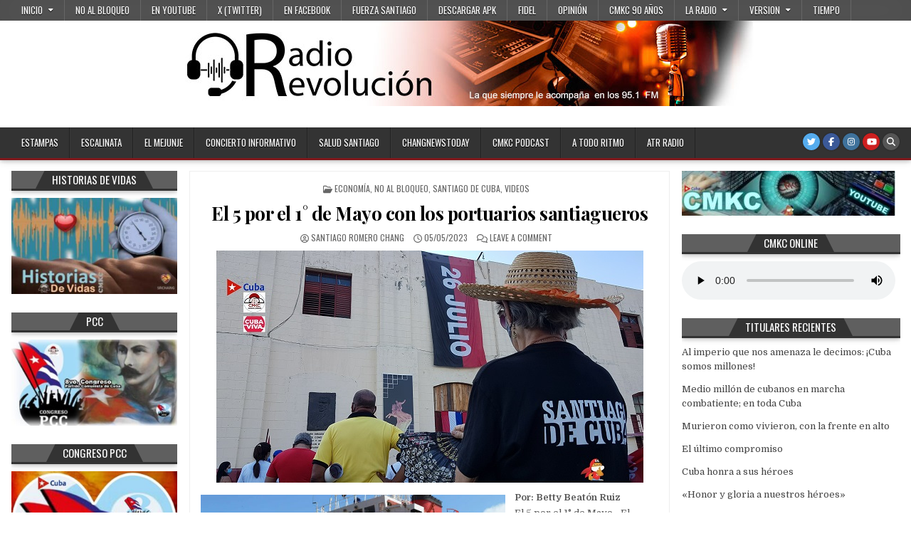

--- FILE ---
content_type: text/html; charset=UTF-8
request_url: https://www.cmkc.cu/2023/05/1-de-mayo-portuarios-santiagueros/
body_size: 30215
content:
<!DOCTYPE html>
<html lang="es" prefix="og: https://ogp.me/ns#">
<head>
<meta charset="UTF-8">
<meta name="viewport" content="width=device-width, initial-scale=1.0">
<link rel="profile" href="http://gmpg.org/xfn/11">
<!-- Optimización para motores de búsqueda de Rank Math -  https://rankmath.com/ -->
<title>El 5 por el 1° de Mayo con los portuarios santiagueros</title>
<meta name="description" content="Por: Betty Beatón Ruiz. Portada: Santiago Romero Chang. En el desfile hoyl 5 por el 1 de Mayo, Día del Proletariado Mundial, los trabajadores portuarios de la rada Guillermón Moncada de Santiago de Cuba, ,"/>
<meta name="robots" content="follow, index, max-snippet:-1, max-video-preview:-1, max-image-preview:large"/>
<link rel="canonical" href="https://www.cmkc.cu/2023/05/1-de-mayo-portuarios-santiagueros/" />
<meta property="og:locale" content="es_ES" />
<meta property="og:type" content="article" />
<meta property="og:title" content="El 5 por el 1° de Mayo con los portuarios santiagueros" />
<meta property="og:description" content="Por: Betty Beatón Ruiz. Portada: Santiago Romero Chang. En el desfile hoyl 5 por el 1 de Mayo, Día del Proletariado Mundial, los trabajadores portuarios de la rada Guillermón Moncada de Santiago de Cuba, ," />
<meta property="og:url" content="https://www.cmkc.cu/2023/05/1-de-mayo-portuarios-santiagueros/" />
<meta property="og:site_name" content="CMKC Radio Revolución" />
<meta property="article:publisher" content="https://www.facebook.com/Cmkc-RRevoluci%c3%b3n-137102730488531/?ref=profile_intro_card" />
<meta property="article:tag" content="1° de Mayo" />
<meta property="article:tag" content="2023" />
<meta property="article:tag" content="cuba" />
<meta property="article:tag" content="cubanas" />
<meta property="article:tag" content="Desfile" />
<meta property="article:tag" content="Día del Proletariado Mundial" />
<meta property="article:tag" content="Guillermón Moncada" />
<meta property="article:tag" content="guillermones" />
<meta property="article:tag" content="plaza Antonio Maceo" />
<meta property="article:tag" content="portuarios" />
<meta property="article:tag" content="puerto" />
<meta property="article:tag" content="rada" />
<meta property="article:tag" content="revolución" />
<meta property="article:tag" content="Santiago de Cuba" />
<meta property="article:tag" content="Santiagueros" />
<meta property="article:tag" content="Servicios Portuario del Oriente" />
<meta property="article:tag" content="Trabajadores del Transporte y Puertos" />
<meta property="article:section" content="Economía" />
<meta property="og:updated_time" content="2023-05-05T04:04:24+00:00" />
<meta property="og:image" content="https://www.cmkc.cu/wp-content/uploads/2021/05/cmkc-primero-de-mayo-2021-scu15.jpg" />
<meta property="og:image:secure_url" content="https://www.cmkc.cu/wp-content/uploads/2021/05/cmkc-primero-de-mayo-2021-scu15.jpg" />
<meta property="og:image:width" content="600" />
<meta property="og:image:height" content="326" />
<meta property="og:image:alt" content="Unidos hacemos Cuba, ¡Viva el Primero de Mayo!. Imagen: Santiago Romero Chang" />
<meta property="og:image:type" content="image/jpeg" />
<meta property="article:published_time" content="2023-05-05T02:45:00+00:00" />
<meta property="article:modified_time" content="2023-05-05T04:04:24+00:00" />
<meta name="twitter:card" content="summary_large_image" />
<meta name="twitter:title" content="El 5 por el 1° de Mayo con los portuarios santiagueros" />
<meta name="twitter:description" content="Por: Betty Beatón Ruiz. Portada: Santiago Romero Chang. En el desfile hoyl 5 por el 1 de Mayo, Día del Proletariado Mundial, los trabajadores portuarios de la rada Guillermón Moncada de Santiago de Cuba, ," />
<meta name="twitter:image" content="https://www.cmkc.cu/wp-content/uploads/2021/05/cmkc-primero-de-mayo-2021-scu15.jpg" />
<meta name="twitter:label1" content="Escrito por" />
<meta name="twitter:data1" content="Santiago Romero Chang" />
<meta name="twitter:label2" content="Tiempo de lectura" />
<meta name="twitter:data2" content="5 minutos" />
<script type="application/ld+json" class="rank-math-schema">{"@context":"https://schema.org","@graph":[{"@type":"Organization","@id":"https://www.cmkc.cu/#organization","name":"CMKC Radio Revoluci\u00f3n","url":"http://www.cmkc.cu","sameAs":["https://www.facebook.com/Cmkc-RRevoluci%c3%b3n-137102730488531/?ref=profile_intro_card"]},{"@type":"WebSite","@id":"https://www.cmkc.cu/#website","url":"https://www.cmkc.cu","name":"CMKC Radio Revoluci\u00f3n","publisher":{"@id":"https://www.cmkc.cu/#organization"},"inLanguage":"es"},{"@type":"ImageObject","@id":"https://www.cmkc.cu/wp-content/uploads/2021/05/cmkc-primero-de-mayo-2021-scu15.jpg","url":"https://www.cmkc.cu/wp-content/uploads/2021/05/cmkc-primero-de-mayo-2021-scu15.jpg","width":"600","height":"326","caption":"Unidos hacemos Cuba, \u00a1Viva el Primero de Mayo!. Imagen: Santiago Romero Chang","inLanguage":"es"},{"@type":"WebPage","@id":"https://www.cmkc.cu/2023/05/1-de-mayo-portuarios-santiagueros/#webpage","url":"https://www.cmkc.cu/2023/05/1-de-mayo-portuarios-santiagueros/","name":"El 5 por el 1\u00b0 de Mayo con los portuarios santiagueros","datePublished":"2023-05-05T02:45:00+00:00","dateModified":"2023-05-05T04:04:24+00:00","isPartOf":{"@id":"https://www.cmkc.cu/#website"},"primaryImageOfPage":{"@id":"https://www.cmkc.cu/wp-content/uploads/2021/05/cmkc-primero-de-mayo-2021-scu15.jpg"},"inLanguage":"es"},{"@type":"Person","@id":"https://www.cmkc.cu/2023/05/1-de-mayo-portuarios-santiagueros/#author","name":"Santiago Romero Chang","image":{"@type":"ImageObject","@id":"https://secure.gravatar.com/avatar/7b1659d015a3249d80d8b827833e96175fe51f7fc98f1f293017ca1bc49d3e59?s=96&amp;d=mm&amp;r=g","url":"https://secure.gravatar.com/avatar/7b1659d015a3249d80d8b827833e96175fe51f7fc98f1f293017ca1bc49d3e59?s=96&amp;d=mm&amp;r=g","caption":"Santiago Romero Chang","inLanguage":"es"},"sameAs":["http://www.cmkc.cu"],"worksFor":{"@id":"https://www.cmkc.cu/#organization"}},{"@type":"BlogPosting","headline":"El 5 por el 1\u00b0 de Mayo con los portuarios santiagueros","keywords":"Mayo","datePublished":"2023-05-05T02:45:00+00:00","dateModified":"2023-05-05T04:04:24+00:00","author":{"@id":"https://www.cmkc.cu/2023/05/1-de-mayo-portuarios-santiagueros/#author","name":"Santiago Romero Chang"},"publisher":{"@id":"https://www.cmkc.cu/#organization"},"description":"Por: Betty Beat\u00f3n Ruiz. Portada: Santiago Romero Chang. En el desfile hoyl 5 por el 1 de Mayo, D\u00eda del Proletariado Mundial, los trabajadores portuarios de la rada Guillerm\u00f3n Moncada de Santiago de Cuba, ,","name":"El 5 por el 1\u00b0 de Mayo con los portuarios santiagueros","@id":"https://www.cmkc.cu/2023/05/1-de-mayo-portuarios-santiagueros/#richSnippet","isPartOf":{"@id":"https://www.cmkc.cu/2023/05/1-de-mayo-portuarios-santiagueros/#webpage"},"image":{"@id":"https://www.cmkc.cu/wp-content/uploads/2021/05/cmkc-primero-de-mayo-2021-scu15.jpg"},"inLanguage":"es","mainEntityOfPage":{"@id":"https://www.cmkc.cu/2023/05/1-de-mayo-portuarios-santiagueros/#webpage"}}]}</script>
<!-- /Plugin Rank Math WordPress SEO -->
<link rel='dns-prefetch' href='//fonts.googleapis.com' />
<link rel="alternate" title="oEmbed (JSON)" type="application/json+oembed" href="https://www.cmkc.cu/wp-json/oembed/1.0/embed?url=https%3A%2F%2Fwww.cmkc.cu%2F2023%2F05%2F1-de-mayo-portuarios-santiagueros%2F" />
<link rel="alternate" title="oEmbed (XML)" type="text/xml+oembed" href="https://www.cmkc.cu/wp-json/oembed/1.0/embed?url=https%3A%2F%2Fwww.cmkc.cu%2F2023%2F05%2F1-de-mayo-portuarios-santiagueros%2F&#038;format=xml" />
<style id='wp-img-auto-sizes-contain-inline-css' type='text/css'>
img:is([sizes=auto i],[sizes^="auto," i]){contain-intrinsic-size:3000px 1500px}
/*# sourceURL=wp-img-auto-sizes-contain-inline-css */
</style>
<style id='wp-block-library-inline-css' type='text/css'>
:root{--wp-block-synced-color:#7a00df;--wp-block-synced-color--rgb:122,0,223;--wp-bound-block-color:var(--wp-block-synced-color);--wp-editor-canvas-background:#ddd;--wp-admin-theme-color:#007cba;--wp-admin-theme-color--rgb:0,124,186;--wp-admin-theme-color-darker-10:#006ba1;--wp-admin-theme-color-darker-10--rgb:0,107,160.5;--wp-admin-theme-color-darker-20:#005a87;--wp-admin-theme-color-darker-20--rgb:0,90,135;--wp-admin-border-width-focus:2px}@media (min-resolution:192dpi){:root{--wp-admin-border-width-focus:1.5px}}.wp-element-button{cursor:pointer}:root .has-very-light-gray-background-color{background-color:#eee}:root .has-very-dark-gray-background-color{background-color:#313131}:root .has-very-light-gray-color{color:#eee}:root .has-very-dark-gray-color{color:#313131}:root .has-vivid-green-cyan-to-vivid-cyan-blue-gradient-background{background:linear-gradient(135deg,#00d084,#0693e3)}:root .has-purple-crush-gradient-background{background:linear-gradient(135deg,#34e2e4,#4721fb 50%,#ab1dfe)}:root .has-hazy-dawn-gradient-background{background:linear-gradient(135deg,#faaca8,#dad0ec)}:root .has-subdued-olive-gradient-background{background:linear-gradient(135deg,#fafae1,#67a671)}:root .has-atomic-cream-gradient-background{background:linear-gradient(135deg,#fdd79a,#004a59)}:root .has-nightshade-gradient-background{background:linear-gradient(135deg,#330968,#31cdcf)}:root .has-midnight-gradient-background{background:linear-gradient(135deg,#020381,#2874fc)}:root{--wp--preset--font-size--normal:16px;--wp--preset--font-size--huge:42px}.has-regular-font-size{font-size:1em}.has-larger-font-size{font-size:2.625em}.has-normal-font-size{font-size:var(--wp--preset--font-size--normal)}.has-huge-font-size{font-size:var(--wp--preset--font-size--huge)}.has-text-align-center{text-align:center}.has-text-align-left{text-align:left}.has-text-align-right{text-align:right}.has-fit-text{white-space:nowrap!important}#end-resizable-editor-section{display:none}.aligncenter{clear:both}.items-justified-left{justify-content:flex-start}.items-justified-center{justify-content:center}.items-justified-right{justify-content:flex-end}.items-justified-space-between{justify-content:space-between}.screen-reader-text{border:0;clip-path:inset(50%);height:1px;margin:-1px;overflow:hidden;padding:0;position:absolute;width:1px;word-wrap:normal!important}.screen-reader-text:focus{background-color:#ddd;clip-path:none;color:#444;display:block;font-size:1em;height:auto;left:5px;line-height:normal;padding:15px 23px 14px;text-decoration:none;top:5px;width:auto;z-index:100000}html :where(.has-border-color){border-style:solid}html :where([style*=border-top-color]){border-top-style:solid}html :where([style*=border-right-color]){border-right-style:solid}html :where([style*=border-bottom-color]){border-bottom-style:solid}html :where([style*=border-left-color]){border-left-style:solid}html :where([style*=border-width]){border-style:solid}html :where([style*=border-top-width]){border-top-style:solid}html :where([style*=border-right-width]){border-right-style:solid}html :where([style*=border-bottom-width]){border-bottom-style:solid}html :where([style*=border-left-width]){border-left-style:solid}html :where(img[class*=wp-image-]){height:auto;max-width:100%}:where(figure){margin:0 0 1em}html :where(.is-position-sticky){--wp-admin--admin-bar--position-offset:var(--wp-admin--admin-bar--height,0px)}@media screen and (max-width:600px){html :where(.is-position-sticky){--wp-admin--admin-bar--position-offset:0px}}
/*# sourceURL=wp-block-library-inline-css */
</style><style id='wp-block-heading-inline-css' type='text/css'>
h1:where(.wp-block-heading).has-background,h2:where(.wp-block-heading).has-background,h3:where(.wp-block-heading).has-background,h4:where(.wp-block-heading).has-background,h5:where(.wp-block-heading).has-background,h6:where(.wp-block-heading).has-background{padding:1.25em 2.375em}h1.has-text-align-left[style*=writing-mode]:where([style*=vertical-lr]),h1.has-text-align-right[style*=writing-mode]:where([style*=vertical-rl]),h2.has-text-align-left[style*=writing-mode]:where([style*=vertical-lr]),h2.has-text-align-right[style*=writing-mode]:where([style*=vertical-rl]),h3.has-text-align-left[style*=writing-mode]:where([style*=vertical-lr]),h3.has-text-align-right[style*=writing-mode]:where([style*=vertical-rl]),h4.has-text-align-left[style*=writing-mode]:where([style*=vertical-lr]),h4.has-text-align-right[style*=writing-mode]:where([style*=vertical-rl]),h5.has-text-align-left[style*=writing-mode]:where([style*=vertical-lr]),h5.has-text-align-right[style*=writing-mode]:where([style*=vertical-rl]),h6.has-text-align-left[style*=writing-mode]:where([style*=vertical-lr]),h6.has-text-align-right[style*=writing-mode]:where([style*=vertical-rl]){rotate:180deg}
/*# sourceURL=https://www.cmkc.cu/wp-includes/blocks/heading/style.min.css */
</style>
<style id='wp-block-image-inline-css' type='text/css'>
.wp-block-image>a,.wp-block-image>figure>a{display:inline-block}.wp-block-image img{box-sizing:border-box;height:auto;max-width:100%;vertical-align:bottom}@media not (prefers-reduced-motion){.wp-block-image img.hide{visibility:hidden}.wp-block-image img.show{animation:show-content-image .4s}}.wp-block-image[style*=border-radius] img,.wp-block-image[style*=border-radius]>a{border-radius:inherit}.wp-block-image.has-custom-border img{box-sizing:border-box}.wp-block-image.aligncenter{text-align:center}.wp-block-image.alignfull>a,.wp-block-image.alignwide>a{width:100%}.wp-block-image.alignfull img,.wp-block-image.alignwide img{height:auto;width:100%}.wp-block-image .aligncenter,.wp-block-image .alignleft,.wp-block-image .alignright,.wp-block-image.aligncenter,.wp-block-image.alignleft,.wp-block-image.alignright{display:table}.wp-block-image .aligncenter>figcaption,.wp-block-image .alignleft>figcaption,.wp-block-image .alignright>figcaption,.wp-block-image.aligncenter>figcaption,.wp-block-image.alignleft>figcaption,.wp-block-image.alignright>figcaption{caption-side:bottom;display:table-caption}.wp-block-image .alignleft{float:left;margin:.5em 1em .5em 0}.wp-block-image .alignright{float:right;margin:.5em 0 .5em 1em}.wp-block-image .aligncenter{margin-left:auto;margin-right:auto}.wp-block-image :where(figcaption){margin-bottom:1em;margin-top:.5em}.wp-block-image.is-style-circle-mask img{border-radius:9999px}@supports ((-webkit-mask-image:none) or (mask-image:none)) or (-webkit-mask-image:none){.wp-block-image.is-style-circle-mask img{border-radius:0;-webkit-mask-image:url('data:image/svg+xml;utf8,<svg viewBox="0 0 100 100" xmlns="http://www.w3.org/2000/svg"><circle cx="50" cy="50" r="50"/></svg>');mask-image:url('data:image/svg+xml;utf8,<svg viewBox="0 0 100 100" xmlns="http://www.w3.org/2000/svg"><circle cx="50" cy="50" r="50"/></svg>');mask-mode:alpha;-webkit-mask-position:center;mask-position:center;-webkit-mask-repeat:no-repeat;mask-repeat:no-repeat;-webkit-mask-size:contain;mask-size:contain}}:root :where(.wp-block-image.is-style-rounded img,.wp-block-image .is-style-rounded img){border-radius:9999px}.wp-block-image figure{margin:0}.wp-lightbox-container{display:flex;flex-direction:column;position:relative}.wp-lightbox-container img{cursor:zoom-in}.wp-lightbox-container img:hover+button{opacity:1}.wp-lightbox-container button{align-items:center;backdrop-filter:blur(16px) saturate(180%);background-color:#5a5a5a40;border:none;border-radius:4px;cursor:zoom-in;display:flex;height:20px;justify-content:center;opacity:0;padding:0;position:absolute;right:16px;text-align:center;top:16px;width:20px;z-index:100}@media not (prefers-reduced-motion){.wp-lightbox-container button{transition:opacity .2s ease}}.wp-lightbox-container button:focus-visible{outline:3px auto #5a5a5a40;outline:3px auto -webkit-focus-ring-color;outline-offset:3px}.wp-lightbox-container button:hover{cursor:pointer;opacity:1}.wp-lightbox-container button:focus{opacity:1}.wp-lightbox-container button:focus,.wp-lightbox-container button:hover,.wp-lightbox-container button:not(:hover):not(:active):not(.has-background){background-color:#5a5a5a40;border:none}.wp-lightbox-overlay{box-sizing:border-box;cursor:zoom-out;height:100vh;left:0;overflow:hidden;position:fixed;top:0;visibility:hidden;width:100%;z-index:100000}.wp-lightbox-overlay .close-button{align-items:center;cursor:pointer;display:flex;justify-content:center;min-height:40px;min-width:40px;padding:0;position:absolute;right:calc(env(safe-area-inset-right) + 16px);top:calc(env(safe-area-inset-top) + 16px);z-index:5000000}.wp-lightbox-overlay .close-button:focus,.wp-lightbox-overlay .close-button:hover,.wp-lightbox-overlay .close-button:not(:hover):not(:active):not(.has-background){background:none;border:none}.wp-lightbox-overlay .lightbox-image-container{height:var(--wp--lightbox-container-height);left:50%;overflow:hidden;position:absolute;top:50%;transform:translate(-50%,-50%);transform-origin:top left;width:var(--wp--lightbox-container-width);z-index:9999999999}.wp-lightbox-overlay .wp-block-image{align-items:center;box-sizing:border-box;display:flex;height:100%;justify-content:center;margin:0;position:relative;transform-origin:0 0;width:100%;z-index:3000000}.wp-lightbox-overlay .wp-block-image img{height:var(--wp--lightbox-image-height);min-height:var(--wp--lightbox-image-height);min-width:var(--wp--lightbox-image-width);width:var(--wp--lightbox-image-width)}.wp-lightbox-overlay .wp-block-image figcaption{display:none}.wp-lightbox-overlay button{background:none;border:none}.wp-lightbox-overlay .scrim{background-color:#fff;height:100%;opacity:.9;position:absolute;width:100%;z-index:2000000}.wp-lightbox-overlay.active{visibility:visible}@media not (prefers-reduced-motion){.wp-lightbox-overlay.active{animation:turn-on-visibility .25s both}.wp-lightbox-overlay.active img{animation:turn-on-visibility .35s both}.wp-lightbox-overlay.show-closing-animation:not(.active){animation:turn-off-visibility .35s both}.wp-lightbox-overlay.show-closing-animation:not(.active) img{animation:turn-off-visibility .25s both}.wp-lightbox-overlay.zoom.active{animation:none;opacity:1;visibility:visible}.wp-lightbox-overlay.zoom.active .lightbox-image-container{animation:lightbox-zoom-in .4s}.wp-lightbox-overlay.zoom.active .lightbox-image-container img{animation:none}.wp-lightbox-overlay.zoom.active .scrim{animation:turn-on-visibility .4s forwards}.wp-lightbox-overlay.zoom.show-closing-animation:not(.active){animation:none}.wp-lightbox-overlay.zoom.show-closing-animation:not(.active) .lightbox-image-container{animation:lightbox-zoom-out .4s}.wp-lightbox-overlay.zoom.show-closing-animation:not(.active) .lightbox-image-container img{animation:none}.wp-lightbox-overlay.zoom.show-closing-animation:not(.active) .scrim{animation:turn-off-visibility .4s forwards}}@keyframes show-content-image{0%{visibility:hidden}99%{visibility:hidden}to{visibility:visible}}@keyframes turn-on-visibility{0%{opacity:0}to{opacity:1}}@keyframes turn-off-visibility{0%{opacity:1;visibility:visible}99%{opacity:0;visibility:visible}to{opacity:0;visibility:hidden}}@keyframes lightbox-zoom-in{0%{transform:translate(calc((-100vw + var(--wp--lightbox-scrollbar-width))/2 + var(--wp--lightbox-initial-left-position)),calc(-50vh + var(--wp--lightbox-initial-top-position))) scale(var(--wp--lightbox-scale))}to{transform:translate(-50%,-50%) scale(1)}}@keyframes lightbox-zoom-out{0%{transform:translate(-50%,-50%) scale(1);visibility:visible}99%{visibility:visible}to{transform:translate(calc((-100vw + var(--wp--lightbox-scrollbar-width))/2 + var(--wp--lightbox-initial-left-position)),calc(-50vh + var(--wp--lightbox-initial-top-position))) scale(var(--wp--lightbox-scale));visibility:hidden}}
/*# sourceURL=https://www.cmkc.cu/wp-includes/blocks/image/style.min.css */
</style>
<style id='wp-block-embed-inline-css' type='text/css'>
.wp-block-embed.alignleft,.wp-block-embed.alignright,.wp-block[data-align=left]>[data-type="core/embed"],.wp-block[data-align=right]>[data-type="core/embed"]{max-width:360px;width:100%}.wp-block-embed.alignleft .wp-block-embed__wrapper,.wp-block-embed.alignright .wp-block-embed__wrapper,.wp-block[data-align=left]>[data-type="core/embed"] .wp-block-embed__wrapper,.wp-block[data-align=right]>[data-type="core/embed"] .wp-block-embed__wrapper{min-width:280px}.wp-block-cover .wp-block-embed{min-height:240px;min-width:320px}.wp-block-embed{overflow-wrap:break-word}.wp-block-embed :where(figcaption){margin-bottom:1em;margin-top:.5em}.wp-block-embed iframe{max-width:100%}.wp-block-embed__wrapper{position:relative}.wp-embed-responsive .wp-has-aspect-ratio .wp-block-embed__wrapper:before{content:"";display:block;padding-top:50%}.wp-embed-responsive .wp-has-aspect-ratio iframe{bottom:0;height:100%;left:0;position:absolute;right:0;top:0;width:100%}.wp-embed-responsive .wp-embed-aspect-21-9 .wp-block-embed__wrapper:before{padding-top:42.85%}.wp-embed-responsive .wp-embed-aspect-18-9 .wp-block-embed__wrapper:before{padding-top:50%}.wp-embed-responsive .wp-embed-aspect-16-9 .wp-block-embed__wrapper:before{padding-top:56.25%}.wp-embed-responsive .wp-embed-aspect-4-3 .wp-block-embed__wrapper:before{padding-top:75%}.wp-embed-responsive .wp-embed-aspect-1-1 .wp-block-embed__wrapper:before{padding-top:100%}.wp-embed-responsive .wp-embed-aspect-9-16 .wp-block-embed__wrapper:before{padding-top:177.77%}.wp-embed-responsive .wp-embed-aspect-1-2 .wp-block-embed__wrapper:before{padding-top:200%}
/*# sourceURL=https://www.cmkc.cu/wp-includes/blocks/embed/style.min.css */
</style>
<style id='wp-block-paragraph-inline-css' type='text/css'>
.is-small-text{font-size:.875em}.is-regular-text{font-size:1em}.is-large-text{font-size:2.25em}.is-larger-text{font-size:3em}.has-drop-cap:not(:focus):first-letter{float:left;font-size:8.4em;font-style:normal;font-weight:100;line-height:.68;margin:.05em .1em 0 0;text-transform:uppercase}body.rtl .has-drop-cap:not(:focus):first-letter{float:none;margin-left:.1em}p.has-drop-cap.has-background{overflow:hidden}:root :where(p.has-background){padding:1.25em 2.375em}:where(p.has-text-color:not(.has-link-color)) a{color:inherit}p.has-text-align-left[style*="writing-mode:vertical-lr"],p.has-text-align-right[style*="writing-mode:vertical-rl"]{rotate:180deg}
/*# sourceURL=https://www.cmkc.cu/wp-includes/blocks/paragraph/style.min.css */
</style>
<style id='global-styles-inline-css' type='text/css'>
:root{--wp--preset--aspect-ratio--square: 1;--wp--preset--aspect-ratio--4-3: 4/3;--wp--preset--aspect-ratio--3-4: 3/4;--wp--preset--aspect-ratio--3-2: 3/2;--wp--preset--aspect-ratio--2-3: 2/3;--wp--preset--aspect-ratio--16-9: 16/9;--wp--preset--aspect-ratio--9-16: 9/16;--wp--preset--color--black: #000000;--wp--preset--color--cyan-bluish-gray: #abb8c3;--wp--preset--color--white: #ffffff;--wp--preset--color--pale-pink: #f78da7;--wp--preset--color--vivid-red: #cf2e2e;--wp--preset--color--luminous-vivid-orange: #ff6900;--wp--preset--color--luminous-vivid-amber: #fcb900;--wp--preset--color--light-green-cyan: #7bdcb5;--wp--preset--color--vivid-green-cyan: #00d084;--wp--preset--color--pale-cyan-blue: #8ed1fc;--wp--preset--color--vivid-cyan-blue: #0693e3;--wp--preset--color--vivid-purple: #9b51e0;--wp--preset--gradient--vivid-cyan-blue-to-vivid-purple: linear-gradient(135deg,rgb(6,147,227) 0%,rgb(155,81,224) 100%);--wp--preset--gradient--light-green-cyan-to-vivid-green-cyan: linear-gradient(135deg,rgb(122,220,180) 0%,rgb(0,208,130) 100%);--wp--preset--gradient--luminous-vivid-amber-to-luminous-vivid-orange: linear-gradient(135deg,rgb(252,185,0) 0%,rgb(255,105,0) 100%);--wp--preset--gradient--luminous-vivid-orange-to-vivid-red: linear-gradient(135deg,rgb(255,105,0) 0%,rgb(207,46,46) 100%);--wp--preset--gradient--very-light-gray-to-cyan-bluish-gray: linear-gradient(135deg,rgb(238,238,238) 0%,rgb(169,184,195) 100%);--wp--preset--gradient--cool-to-warm-spectrum: linear-gradient(135deg,rgb(74,234,220) 0%,rgb(151,120,209) 20%,rgb(207,42,186) 40%,rgb(238,44,130) 60%,rgb(251,105,98) 80%,rgb(254,248,76) 100%);--wp--preset--gradient--blush-light-purple: linear-gradient(135deg,rgb(255,206,236) 0%,rgb(152,150,240) 100%);--wp--preset--gradient--blush-bordeaux: linear-gradient(135deg,rgb(254,205,165) 0%,rgb(254,45,45) 50%,rgb(107,0,62) 100%);--wp--preset--gradient--luminous-dusk: linear-gradient(135deg,rgb(255,203,112) 0%,rgb(199,81,192) 50%,rgb(65,88,208) 100%);--wp--preset--gradient--pale-ocean: linear-gradient(135deg,rgb(255,245,203) 0%,rgb(182,227,212) 50%,rgb(51,167,181) 100%);--wp--preset--gradient--electric-grass: linear-gradient(135deg,rgb(202,248,128) 0%,rgb(113,206,126) 100%);--wp--preset--gradient--midnight: linear-gradient(135deg,rgb(2,3,129) 0%,rgb(40,116,252) 100%);--wp--preset--font-size--small: 13px;--wp--preset--font-size--medium: 20px;--wp--preset--font-size--large: 36px;--wp--preset--font-size--x-large: 42px;--wp--preset--spacing--20: 0.44rem;--wp--preset--spacing--30: 0.67rem;--wp--preset--spacing--40: 1rem;--wp--preset--spacing--50: 1.5rem;--wp--preset--spacing--60: 2.25rem;--wp--preset--spacing--70: 3.38rem;--wp--preset--spacing--80: 5.06rem;--wp--preset--shadow--natural: 6px 6px 9px rgba(0, 0, 0, 0.2);--wp--preset--shadow--deep: 12px 12px 50px rgba(0, 0, 0, 0.4);--wp--preset--shadow--sharp: 6px 6px 0px rgba(0, 0, 0, 0.2);--wp--preset--shadow--outlined: 6px 6px 0px -3px rgb(255, 255, 255), 6px 6px rgb(0, 0, 0);--wp--preset--shadow--crisp: 6px 6px 0px rgb(0, 0, 0);}:where(.is-layout-flex){gap: 0.5em;}:where(.is-layout-grid){gap: 0.5em;}body .is-layout-flex{display: flex;}.is-layout-flex{flex-wrap: wrap;align-items: center;}.is-layout-flex > :is(*, div){margin: 0;}body .is-layout-grid{display: grid;}.is-layout-grid > :is(*, div){margin: 0;}:where(.wp-block-columns.is-layout-flex){gap: 2em;}:where(.wp-block-columns.is-layout-grid){gap: 2em;}:where(.wp-block-post-template.is-layout-flex){gap: 1.25em;}:where(.wp-block-post-template.is-layout-grid){gap: 1.25em;}.has-black-color{color: var(--wp--preset--color--black) !important;}.has-cyan-bluish-gray-color{color: var(--wp--preset--color--cyan-bluish-gray) !important;}.has-white-color{color: var(--wp--preset--color--white) !important;}.has-pale-pink-color{color: var(--wp--preset--color--pale-pink) !important;}.has-vivid-red-color{color: var(--wp--preset--color--vivid-red) !important;}.has-luminous-vivid-orange-color{color: var(--wp--preset--color--luminous-vivid-orange) !important;}.has-luminous-vivid-amber-color{color: var(--wp--preset--color--luminous-vivid-amber) !important;}.has-light-green-cyan-color{color: var(--wp--preset--color--light-green-cyan) !important;}.has-vivid-green-cyan-color{color: var(--wp--preset--color--vivid-green-cyan) !important;}.has-pale-cyan-blue-color{color: var(--wp--preset--color--pale-cyan-blue) !important;}.has-vivid-cyan-blue-color{color: var(--wp--preset--color--vivid-cyan-blue) !important;}.has-vivid-purple-color{color: var(--wp--preset--color--vivid-purple) !important;}.has-black-background-color{background-color: var(--wp--preset--color--black) !important;}.has-cyan-bluish-gray-background-color{background-color: var(--wp--preset--color--cyan-bluish-gray) !important;}.has-white-background-color{background-color: var(--wp--preset--color--white) !important;}.has-pale-pink-background-color{background-color: var(--wp--preset--color--pale-pink) !important;}.has-vivid-red-background-color{background-color: var(--wp--preset--color--vivid-red) !important;}.has-luminous-vivid-orange-background-color{background-color: var(--wp--preset--color--luminous-vivid-orange) !important;}.has-luminous-vivid-amber-background-color{background-color: var(--wp--preset--color--luminous-vivid-amber) !important;}.has-light-green-cyan-background-color{background-color: var(--wp--preset--color--light-green-cyan) !important;}.has-vivid-green-cyan-background-color{background-color: var(--wp--preset--color--vivid-green-cyan) !important;}.has-pale-cyan-blue-background-color{background-color: var(--wp--preset--color--pale-cyan-blue) !important;}.has-vivid-cyan-blue-background-color{background-color: var(--wp--preset--color--vivid-cyan-blue) !important;}.has-vivid-purple-background-color{background-color: var(--wp--preset--color--vivid-purple) !important;}.has-black-border-color{border-color: var(--wp--preset--color--black) !important;}.has-cyan-bluish-gray-border-color{border-color: var(--wp--preset--color--cyan-bluish-gray) !important;}.has-white-border-color{border-color: var(--wp--preset--color--white) !important;}.has-pale-pink-border-color{border-color: var(--wp--preset--color--pale-pink) !important;}.has-vivid-red-border-color{border-color: var(--wp--preset--color--vivid-red) !important;}.has-luminous-vivid-orange-border-color{border-color: var(--wp--preset--color--luminous-vivid-orange) !important;}.has-luminous-vivid-amber-border-color{border-color: var(--wp--preset--color--luminous-vivid-amber) !important;}.has-light-green-cyan-border-color{border-color: var(--wp--preset--color--light-green-cyan) !important;}.has-vivid-green-cyan-border-color{border-color: var(--wp--preset--color--vivid-green-cyan) !important;}.has-pale-cyan-blue-border-color{border-color: var(--wp--preset--color--pale-cyan-blue) !important;}.has-vivid-cyan-blue-border-color{border-color: var(--wp--preset--color--vivid-cyan-blue) !important;}.has-vivid-purple-border-color{border-color: var(--wp--preset--color--vivid-purple) !important;}.has-vivid-cyan-blue-to-vivid-purple-gradient-background{background: var(--wp--preset--gradient--vivid-cyan-blue-to-vivid-purple) !important;}.has-light-green-cyan-to-vivid-green-cyan-gradient-background{background: var(--wp--preset--gradient--light-green-cyan-to-vivid-green-cyan) !important;}.has-luminous-vivid-amber-to-luminous-vivid-orange-gradient-background{background: var(--wp--preset--gradient--luminous-vivid-amber-to-luminous-vivid-orange) !important;}.has-luminous-vivid-orange-to-vivid-red-gradient-background{background: var(--wp--preset--gradient--luminous-vivid-orange-to-vivid-red) !important;}.has-very-light-gray-to-cyan-bluish-gray-gradient-background{background: var(--wp--preset--gradient--very-light-gray-to-cyan-bluish-gray) !important;}.has-cool-to-warm-spectrum-gradient-background{background: var(--wp--preset--gradient--cool-to-warm-spectrum) !important;}.has-blush-light-purple-gradient-background{background: var(--wp--preset--gradient--blush-light-purple) !important;}.has-blush-bordeaux-gradient-background{background: var(--wp--preset--gradient--blush-bordeaux) !important;}.has-luminous-dusk-gradient-background{background: var(--wp--preset--gradient--luminous-dusk) !important;}.has-pale-ocean-gradient-background{background: var(--wp--preset--gradient--pale-ocean) !important;}.has-electric-grass-gradient-background{background: var(--wp--preset--gradient--electric-grass) !important;}.has-midnight-gradient-background{background: var(--wp--preset--gradient--midnight) !important;}.has-small-font-size{font-size: var(--wp--preset--font-size--small) !important;}.has-medium-font-size{font-size: var(--wp--preset--font-size--medium) !important;}.has-large-font-size{font-size: var(--wp--preset--font-size--large) !important;}.has-x-large-font-size{font-size: var(--wp--preset--font-size--x-large) !important;}
/*# sourceURL=global-styles-inline-css */
</style>
<style id='classic-theme-styles-inline-css' type='text/css'>
/*! This file is auto-generated */
.wp-block-button__link{color:#fff;background-color:#32373c;border-radius:9999px;box-shadow:none;text-decoration:none;padding:calc(.667em + 2px) calc(1.333em + 2px);font-size:1.125em}.wp-block-file__button{background:#32373c;color:#fff;text-decoration:none}
/*# sourceURL=/wp-includes/css/classic-themes.min.css */
</style>
<!-- <link rel='stylesheet' id='hotwp-maincss-css' href='https://www.cmkc.cu/wp-content/themes/hotwp/style.css' type='text/css' media='all' /> -->
<!-- <link rel='stylesheet' id='font-awesome-css' href='https://www.cmkc.cu/wp-content/themes/hotwp/assets/css/font-awesome.min.css' type='text/css' media='all' /> -->
<link rel="stylesheet" type="text/css" href="//www.cmkc.cu/wp-content/cache/wpfc-minified/6olqgest/41njw.css" media="all"/>
<link rel='stylesheet' id='hotwp-webfont-css' href='//fonts.googleapis.com/css?family=Playfair+Display:400,400i,700,700i|Domine:400,700|Oswald:400,700&#038;display=swap' type='text/css' media='all' />
<!-- <link rel='stylesheet' id='ngg_trigger_buttons-css' href='https://www.cmkc.cu/wp-content/plugins/nextgen-gallery/static/GalleryDisplay/trigger_buttons.css?ver=4.0.3' type='text/css' media='all' /> -->
<!-- <link rel='stylesheet' id='simplelightbox-0-css' href='https://www.cmkc.cu/wp-content/plugins/nextgen-gallery/static/Lightbox/simplelightbox/simple-lightbox.css?ver=4.0.3' type='text/css' media='all' /> -->
<!-- <link rel='stylesheet' id='fontawesome_v4_shim_style-css' href='https://www.cmkc.cu/wp-content/plugins/nextgen-gallery/static/FontAwesome/css/v4-shims.min.css?ver=9a1c056f48324a63d4ef90b7618cd3d6' type='text/css' media='all' /> -->
<!-- <link rel='stylesheet' id='fontawesome-css' href='https://www.cmkc.cu/wp-content/plugins/nextgen-gallery/static/FontAwesome/css/all.min.css?ver=9a1c056f48324a63d4ef90b7618cd3d6' type='text/css' media='all' /> -->
<!-- <link rel='stylesheet' id='nextgen_pagination_style-css' href='https://www.cmkc.cu/wp-content/plugins/nextgen-gallery/static/GalleryDisplay/pagination_style.css?ver=4.0.3' type='text/css' media='all' /> -->
<!-- <link rel='stylesheet' id='nextgen_basic_thumbnails_style-css' href='https://www.cmkc.cu/wp-content/plugins/nextgen-gallery/static/Thumbnails/nextgen_basic_thumbnails.css?ver=4.0.3' type='text/css' media='all' /> -->
<!-- <link rel='stylesheet' id='nextgen_widgets_style-css' href='https://www.cmkc.cu/wp-content/plugins/nextgen-gallery/static/Widget/display.css?ver=4.0.3' type='text/css' media='all' /> -->
<!-- <link rel='stylesheet' id='__EPYT__style-css' href='https://www.cmkc.cu/wp-content/plugins/youtube-embed-plus/styles/ytprefs.min.css?ver=14.2.4' type='text/css' media='all' /> -->
<link rel="stylesheet" type="text/css" href="//www.cmkc.cu/wp-content/cache/wpfc-minified/2rf32qjp/41njw.css" media="all"/>
<style id='__EPYT__style-inline-css' type='text/css'>
.epyt-gallery-thumb {
width: 33.333%;
}
/*# sourceURL=__EPYT__style-inline-css */
</style>
<style id='rocket-lazyload-inline-css' type='text/css'>
.rll-youtube-player{position:relative;padding-bottom:56.23%;height:0;overflow:hidden;max-width:100%;}.rll-youtube-player:focus-within{outline: 2px solid currentColor;outline-offset: 5px;}.rll-youtube-player iframe{position:absolute;top:0;left:0;width:100%;height:100%;z-index:100;background:0 0}.rll-youtube-player img{bottom:0;display:block;left:0;margin:auto;max-width:100%;width:100%;position:absolute;right:0;top:0;border:none;height:auto;-webkit-transition:.4s all;-moz-transition:.4s all;transition:.4s all}.rll-youtube-player img:hover{-webkit-filter:brightness(75%)}.rll-youtube-player .play{height:100%;width:100%;left:0;top:0;position:absolute;background:url(https://www.cmkc.cu/wp-content/plugins/rocket-lazy-load/assets/img/youtube.png) no-repeat center;background-color: transparent !important;cursor:pointer;border:none;}
/*# sourceURL=rocket-lazyload-inline-css */
</style>
<script src='//www.cmkc.cu/wp-content/cache/wpfc-minified/kz7ge1zz/41njw.js' type="text/javascript"></script>
<!-- <script type="text/javascript" src="https://www.cmkc.cu/wp-includes/js/jquery/jquery.min.js?ver=3.7.1" id="jquery-core-js"></script> -->
<!-- <script type="text/javascript" src="https://www.cmkc.cu/wp-includes/js/jquery/jquery-migrate.min.js?ver=3.4.1" id="jquery-migrate-js"></script> -->
<script type="text/javascript" id="photocrati_ajax-js-extra">
/* <![CDATA[ */
var photocrati_ajax = {"url":"https://www.cmkc.cu/index.php?photocrati_ajax=1","rest_url":"https://www.cmkc.cu/wp-json/","wp_home_url":"https://www.cmkc.cu","wp_site_url":"https://www.cmkc.cu","wp_root_url":"https://www.cmkc.cu","wp_plugins_url":"https://www.cmkc.cu/wp-content/plugins","wp_content_url":"https://www.cmkc.cu/wp-content","wp_includes_url":"https://www.cmkc.cu/wp-includes/","ngg_param_slug":"nggallery","rest_nonce":"ce06302e0c"};
//# sourceURL=photocrati_ajax-js-extra
/* ]]> */
</script>
<script src='//www.cmkc.cu/wp-content/cache/wpfc-minified/g5tuo590/41njw.js' type="text/javascript"></script>
<!-- <script type="text/javascript" src="https://www.cmkc.cu/wp-content/plugins/nextgen-gallery/static/Legacy/ajax.min.js?ver=4.0.3" id="photocrati_ajax-js"></script> -->
<!-- <script type="text/javascript" src="https://www.cmkc.cu/wp-content/plugins/nextgen-gallery/static/FontAwesome/js/v4-shims.min.js?ver=5.3.1" id="fontawesome_v4_shim-js"></script> -->
<!-- <script type="text/javascript" defer crossorigin="anonymous" data-auto-replace-svg="false" data-keep-original-source="false" data-search-pseudo-elements src="https://www.cmkc.cu/wp-content/plugins/nextgen-gallery/static/FontAwesome/js/all.min.js?ver=5.3.1" id="fontawesome-js"></script> -->
<!-- <script type="text/javascript" src="https://www.cmkc.cu/wp-content/plugins/nextgen-gallery/static/Thumbnails/nextgen_basic_thumbnails.js?ver=4.0.3" id="nextgen_basic_thumbnails_script-js"></script> -->
<!-- <script type="text/javascript" src="https://www.cmkc.cu/wp-content/plugins/nextgen-gallery/static/Thumbnails/ajax_pagination.js?ver=4.0.3" id="nextgen-basic-thumbnails-ajax-pagination-js"></script> -->
<script type="text/javascript" id="__ytprefs__-js-extra">
/* <![CDATA[ */
var _EPYT_ = {"ajaxurl":"https://www.cmkc.cu/wp-admin/admin-ajax.php","security":"d86557e0be","gallery_scrolloffset":"20","eppathtoscripts":"https://www.cmkc.cu/wp-content/plugins/youtube-embed-plus/scripts/","eppath":"https://www.cmkc.cu/wp-content/plugins/youtube-embed-plus/","epresponsiveselector":"[\"iframe.__youtube_prefs_widget__\"]","epdovol":"1","version":"14.2.4","evselector":"iframe.__youtube_prefs__[src], iframe[src*=\"youtube.com/embed/\"], iframe[src*=\"youtube-nocookie.com/embed/\"]","ajax_compat":"","maxres_facade":"eager","ytapi_load":"light","pause_others":"","stopMobileBuffer":"1","facade_mode":"","not_live_on_channel":""};
//# sourceURL=__ytprefs__-js-extra
/* ]]> */
</script>
<script src='//www.cmkc.cu/wp-content/cache/wpfc-minified/2zqiopx1/41njw.js' type="text/javascript"></script>
<!-- <script type="text/javascript" src="https://www.cmkc.cu/wp-content/plugins/youtube-embed-plus/scripts/ytprefs.min.js?ver=14.2.4" id="__ytprefs__-js"></script> -->
<link rel='shortlink' href='https://www.cmkc.cu/?p=27226' />
<style type="text/css">
.aiovg-player {
display: block;
position: relative;
border-radius: 3px;
padding-bottom: 56.25%;
width: 100%;
height: 0;	
overflow: hidden;
}
.aiovg-player iframe,
.aiovg-player .video-js,
.aiovg-player .plyr {
--plyr-color-main: #00b2ff;
position: absolute;
inset: 0;	
margin: 0;
padding: 0;
width: 100%;
height: 100%;
}
</style>    <style type="text/css">
.hotwp-site-title, .hotwp-site-description {position:absolute !important;word-wrap:normal !important;width:1px;height:1px;padding:0;margin:-1px;overflow:hidden;clip:rect(1px,1px,1px,1px);-webkit-clip-path:inset(50%);clip-path:inset(50%);white-space:nowrap;border:0;}
</style>
<link rel="icon" href="https://www.cmkc.cu/wp-content/uploads/2020/03/cropped-logo-cmkc-radio-santiagodecuba-4-32x32.jpg" sizes="32x32" />
<link rel="icon" href="https://www.cmkc.cu/wp-content/uploads/2020/03/cropped-logo-cmkc-radio-santiagodecuba-4-192x192.jpg" sizes="192x192" />
<link rel="apple-touch-icon" href="https://www.cmkc.cu/wp-content/uploads/2020/03/cropped-logo-cmkc-radio-santiagodecuba-4-180x180.jpg" />
<meta name="msapplication-TileImage" content="https://www.cmkc.cu/wp-content/uploads/2020/03/cropped-logo-cmkc-radio-santiagodecuba-4-270x270.jpg" />
<noscript><style id="rocket-lazyload-nojs-css">.rll-youtube-player, [data-lazy-src]{display:none !important;}</style></noscript><!-- <link rel='stylesheet' id='all-in-one-video-gallery-public-css' href='https://www.cmkc.cu/wp-content/plugins/all-in-one-video-gallery/public/assets/css/public.min.css?ver=4.7.1' type='text/css' media='all' /> -->
<link rel="stylesheet" type="text/css" href="//www.cmkc.cu/wp-content/cache/wpfc-minified/lmnuv1oz/41njw.css" media="all"/>
</head>
<body class="wp-singular post-template-default single single-post postid-27226 single-format-standard wp-theme-hotwp hotwp-group-blog hotwp-animated hotwp-fadein hotwp-header-banner" id="hotwp-site-body" itemscope="itemscope" itemtype="http://schema.org/WebPage">
<a class="skip-link screen-reader-text" href="#hotwp-posts-wrapper">Skip to content</a>
<div class="hotwp-container hotwp-secondary-menu-container hotwp-clearfix">
<div class="hotwp-secondary-menu-container-inside hotwp-clearfix">
<nav class="hotwp-nav-secondary" id="hotwp-secondary-navigation" itemscope="itemscope" itemtype="http://schema.org/SiteNavigationElement" role="navigation" aria-label="Secondary Menu">
<div class="hotwp-outer-wrapper">
<button class="hotwp-secondary-responsive-menu-icon" aria-controls="hotwp-menu-secondary-navigation" aria-expanded="false">Menu</button>
<ul id="hotwp-menu-secondary-navigation" class="hotwp-secondary-nav-menu hotwp-menu-secondary"><li id="menu-item-37" class="menu-item menu-item-type-custom menu-item-object-custom menu-item-home menu-item-has-children menu-item-37"><a href="http://www.cmkc.cu">Inicio</a>
<ul class="sub-menu">
<li id="menu-item-9295" class="menu-item menu-item-type-post_type menu-item-object-page menu-item-9295"><a href="https://www.cmkc.cu/62-de-la-revolucion-cubana/">65 de la revolucion cubana</a></li>
<li id="menu-item-2338" class="menu-item menu-item-type-taxonomy menu-item-object-category menu-item-2338"><a href="https://www.cmkc.cu/category/sismologia/">Sismologia</a></li>
<li id="menu-item-798" class="menu-item menu-item-type-taxonomy menu-item-object-category menu-item-798"><a href="https://www.cmkc.cu/category/salud/">Salud</a></li>
<li id="menu-item-2320" class="menu-item menu-item-type-taxonomy menu-item-object-category menu-item-2320"><a href="https://www.cmkc.cu/category/cultura/">Cultura</a></li>
<li id="menu-item-2321" class="menu-item menu-item-type-taxonomy menu-item-object-category menu-item-2321"><a href="https://www.cmkc.cu/category/deportes/">Deportes</a></li>
<li id="menu-item-2318" class="menu-item menu-item-type-taxonomy menu-item-object-category menu-item-2318"><a href="https://www.cmkc.cu/category/ciencia/">Ciencia</a></li>
<li id="menu-item-2319" class="menu-item menu-item-type-taxonomy menu-item-object-category menu-item-2319"><a href="https://www.cmkc.cu/category/educacion/">Educación</a></li>
<li id="menu-item-2325" class="menu-item menu-item-type-taxonomy menu-item-object-category menu-item-2325"><a href="https://www.cmkc.cu/category/politica/">Política</a></li>
<li id="menu-item-12809" class="menu-item menu-item-type-taxonomy menu-item-object-category menu-item-12809"><a href="https://www.cmkc.cu/category/8vo-congreso-pcc/">8vo Congreso PCC</a></li>
<li id="menu-item-2324" class="menu-item menu-item-type-taxonomy menu-item-object-category current-post-ancestor current-menu-parent current-post-parent menu-item-has-children menu-item-2324"><a href="https://www.cmkc.cu/category/economia/">Economía</a>
<ul class="sub-menu">
<li id="menu-item-2331" class="menu-item menu-item-type-taxonomy menu-item-object-category menu-item-2331"><a href="https://www.cmkc.cu/category/turismo/">Turismo</a></li>
</ul>
</li>
<li id="menu-item-2326" class="menu-item menu-item-type-taxonomy menu-item-object-category menu-item-2326"><a href="https://www.cmkc.cu/category/historia/">Historia</a></li>
<li id="menu-item-2327" class="menu-item menu-item-type-taxonomy menu-item-object-category menu-item-2327"><a href="https://www.cmkc.cu/category/sociedad/">Sociedad</a></li>
<li id="menu-item-2329" class="menu-item menu-item-type-taxonomy menu-item-object-category menu-item-2329"><a href="https://www.cmkc.cu/category/personalidades/">Personalidades</a></li>
<li id="menu-item-18078" class="menu-item menu-item-type-taxonomy menu-item-object-category menu-item-18078"><a href="https://www.cmkc.cu/category/historias-de-vida/">Historias de Vida</a></li>
<li id="menu-item-2330" class="menu-item menu-item-type-taxonomy menu-item-object-category menu-item-2330"><a href="https://www.cmkc.cu/category/primero-de-mayo/">Primero de Mayo</a></li>
<li id="menu-item-5014" class="menu-item menu-item-type-taxonomy menu-item-object-category menu-item-5014"><a href="https://www.cmkc.cu/category/26-de-julio/">26 de Julio</a></li>
<li id="menu-item-26545" class="menu-item menu-item-type-taxonomy menu-item-object-category menu-item-26545"><a href="https://www.cmkc.cu/category/elecciones-2023/">elecciones 2023</a></li>
<li id="menu-item-24112" class="menu-item menu-item-type-taxonomy menu-item-object-category menu-item-24112"><a href="https://www.cmkc.cu/category/codigo-de-las-familias/">Código de las familias</a></li>
<li id="menu-item-791" class="menu-item menu-item-type-taxonomy menu-item-object-category menu-item-791"><a href="https://www.cmkc.cu/category/coronavirus/">Coronavirus</a></li>
</ul>
</li>
<li id="menu-item-2328" class="menu-item menu-item-type-taxonomy menu-item-object-category current-post-ancestor current-menu-parent current-post-parent menu-item-2328"><a href="https://www.cmkc.cu/category/no-al-bloqueo/">No al bloqueo</a></li>
<li id="menu-item-29967" class="menu-item menu-item-type-custom menu-item-object-custom menu-item-29967"><a href="https://www.youtube.com/@cmkcradiorevolucion5465/featured">EN YOUTUBE</a></li>
<li id="menu-item-29968" class="menu-item menu-item-type-custom menu-item-object-custom menu-item-29968"><a href="https://twitter.com/CompayNague">X (TWITTER)</a></li>
<li id="menu-item-29969" class="menu-item menu-item-type-custom menu-item-object-custom menu-item-29969"><a href="https://www.facebook.com/groups/1643566422558830">EN FACEBOOK</a></li>
<li id="menu-item-794" class="menu-item menu-item-type-taxonomy menu-item-object-category current-post-ancestor current-menu-parent current-post-parent menu-item-794"><a href="https://www.cmkc.cu/category/santiago-de-cuba/">Fuerza Santiago</a></li>
<li id="menu-item-421" class="menu-item menu-item-type-custom menu-item-object-custom menu-item-421"><a href="http://www.cmkc.icrt.cu/wp-content/uploads/CMKC-RadioRevolucion.apk">Descargar APK</a></li>
<li id="menu-item-2339" class="menu-item menu-item-type-taxonomy menu-item-object-category menu-item-2339"><a href="https://www.cmkc.cu/category/fidel/">Fidel</a></li>
<li id="menu-item-799" class="menu-item menu-item-type-taxonomy menu-item-object-category menu-item-799"><a href="https://www.cmkc.cu/category/opinion/">Opinión</a></li>
<li id="menu-item-914" class="menu-item menu-item-type-post_type menu-item-object-page menu-item-914"><a href="https://www.cmkc.cu/cmkc-90-anos/">CMKC 90 Años</a></li>
<li id="menu-item-1895" class="menu-item menu-item-type-taxonomy menu-item-object-category menu-item-has-children menu-item-1895"><a href="https://www.cmkc.cu/category/radio/">La Radio</a>
<ul class="sub-menu">
<li id="menu-item-796" class="menu-item menu-item-type-taxonomy menu-item-object-category menu-item-796"><a href="https://www.cmkc.cu/category/audios/">Audios</a></li>
<li id="menu-item-797" class="menu-item menu-item-type-taxonomy menu-item-object-category current-post-ancestor current-menu-parent current-post-parent menu-item-797"><a href="https://www.cmkc.cu/category/videos/">Videos</a></li>
</ul>
</li>
<li id="menu-item-934" class="menu-item menu-item-type-post_type menu-item-object-page menu-item-has-children menu-item-934"><a href="https://www.cmkc.cu/version-2/">Version</a>
<ul class="sub-menu">
<li id="menu-item-917" class="menu-item menu-item-type-taxonomy menu-item-object-category menu-item-917"><a href="https://www.cmkc.cu/category/ingles/">Inglés</a></li>
</ul>
</li>
<li id="menu-item-25829" class="menu-item menu-item-type-taxonomy menu-item-object-category menu-item-25829"><a href="https://www.cmkc.cu/category/tiempo/">Tiempo</a></li>
</ul></div>
</nav>
</div>
</div>
<div class="hotwp-container" id="hotwp-header" itemscope="itemscope" itemtype="http://schema.org/WPHeader" role="banner">
<div class="hotwp-head-content hotwp-clearfix" id="hotwp-head-content">
<div class="hotwp-outer-wrapper">
<div class="hotwp-header-image hotwp-clearfix">
<a href="https://www.cmkc.cu/" rel="home" class="hotwp-header-img-link">
<img src="data:image/svg+xml,%3Csvg%20xmlns='http://www.w3.org/2000/svg'%20viewBox='0%200%201080%20120'%3E%3C/svg%3E" width="1080" height="120" alt="" class="hotwp-header-img" data-lazy-src="https://www.cmkc.icrt.cu/wp-content/uploads/2020/03/Banner-v3-1080x120-2.jpg"/><noscript><img src="https://www.cmkc.icrt.cu/wp-content/uploads/2020/03/Banner-v3-1080x120-2.jpg" width="1080" height="120" alt="" class="hotwp-header-img"/></noscript>
</a>
</div>
<div class="hotwp-header-inside hotwp-clearfix">
<div id="hotwp-logo">
<div class="site-branding">
<h1 class="hotwp-site-title"><a href="https://www.cmkc.cu/" rel="home">CMKC Radio Revolución</a></h1>
<p class="hotwp-site-description">Radio de Santiago de Cuba</p>
</div>
</div><!--/#hotwp-logo -->
<div id="hotwp-header-banner">
</div><!--/#hotwp-header-banner -->
</div>
</div>
</div><!--/#hotwp-head-content -->
</div><!--/#hotwp-header -->
<div class="hotwp-container hotwp-primary-menu-container hotwp-clearfix">
<div class="hotwp-primary-menu-container-inside hotwp-clearfix">
<nav class="hotwp-nav-primary" id="hotwp-primary-navigation" itemscope="itemscope" itemtype="http://schema.org/SiteNavigationElement" role="navigation" aria-label="Primary Menu">
<div class="hotwp-outer-wrapper">
<button class="hotwp-primary-responsive-menu-icon" aria-controls="hotwp-menu-primary-navigation" aria-expanded="false">Menu</button>
<ul id="hotwp-menu-primary-navigation" class="hotwp-primary-nav-menu hotwp-menu-primary"><li id="menu-item-367" class="menu-item menu-item-type-custom menu-item-object-custom menu-item-367"><a href="https://www.ivoox.com/podcast-estampas_sq_f1633455_1.html">Estampas</a></li>
<li id="menu-item-368" class="menu-item menu-item-type-custom menu-item-object-custom menu-item-368"><a href="https://www.ivoox.com/podcast-escalinata_sq_f1655628_1.html">Escalinata</a></li>
<li id="menu-item-369" class="menu-item menu-item-type-custom menu-item-object-custom menu-item-369"><a href="https://www.ivoox.com/podcast-mejunje_sq_f1633772_1.html">El Mejunje</a></li>
<li id="menu-item-29970" class="menu-item menu-item-type-custom menu-item-object-custom menu-item-29970"><a href="https://twitter.com/CmkcConcierto">CONCIERTO INFORMATIVO</a></li>
<li id="menu-item-29971" class="menu-item menu-item-type-custom menu-item-object-custom menu-item-29971"><a href="https://twitter.com/MoyaLaritza">SALUD SANTIAGO</a></li>
<li id="menu-item-29972" class="menu-item menu-item-type-custom menu-item-object-custom menu-item-29972"><a href="https://changnews.wordpress.com/">CHANGNEWSTODAY</a></li>
<li id="menu-item-29973" class="menu-item menu-item-type-custom menu-item-object-custom menu-item-29973"><a href="https://www.ivoox.com/escuchar-audios-cmkc-radio-revolucion_al_12693890_1.html">CMKC PODCAST</a></li>
<li id="menu-item-30134" class="menu-item menu-item-type-custom menu-item-object-custom menu-item-30134"><a href="https://www.facebook.com/groups/546003527130351">A TODO RITMO</a></li>
<li id="menu-item-30135" class="menu-item menu-item-type-custom menu-item-object-custom menu-item-30135"><a href="https://t.me/atodoritmocmkc">ATR RADIO</a></li>
</ul>
<div class='hotwp-top-social-icons'>
<a href="https://twitter.com/lacmkc" target="_blank" class="hotwp-social-icon-twitter" title="Twitter"><i class="fa fa-twitter" aria-hidden="true"></i></a>                <a href="https://www.facebook.com/LaCmkc/" target="_blank" class="hotwp-social-icon-facebook" title="Facebook"><i class="fa fa-facebook" aria-hidden="true"></i></a>                            <a href="https://picpanzee.com/cmkc_radio" target="_blank" class="hotwp-social-icon-instagram" title="Instagram"><i class="fa fa-instagram" aria-hidden="true"></i></a>                    <a href="https://www.youtube.com/channel/UC0Bt9ZIiYG2VJpnwj-Bb6sQ" target="_blank" class="hotwp-social-icon-youtube" title="Youtube"><i class="fa fa-youtube" aria-hidden="true"></i></a>                                                                                            <a href="#" title="Search" class="hotwp-social-icon-search"><i class="fa fa-search"></i></a>
</div>
</div>
</nav>
</div>
</div>
<div id="hotwp-search-overlay-wrap" class="hotwp-search-overlay">
<div class="hotwp-search-overlay-content">
<form role="search" method="get" class="hotwp-search-form" action="https://www.cmkc.cu/">
<label>
<span class="hotwp-sr-only">Search for:</span>
<input type="search" class="hotwp-search-field" placeholder="Search &hellip;" value="" name="s" />
</label>
<input type="submit" class="hotwp-search-submit" value="&#xf002;" />
</form>  </div>
<button class="hotwp-search-closebtn" aria-label="Close Search" title="Close Search">&#xD7;</button>
</div>
<div class="hotwp-outer-wrapper">
</div>
<div class="hotwp-outer-wrapper">
<div class="hotwp-container hotwp-clearfix" id="hotwp-wrapper">
<div class="hotwp-content-wrapper hotwp-clearfix" id="hotwp-content-wrapper">
<div class="hotwp-main-wrapper hotwp-clearfix" id="hotwp-main-wrapper" itemscope="itemscope" itemtype="http://schema.org/Blog" role="main">
<div class="theiaStickySidebar">
<div class="hotwp-main-wrapper-inside hotwp-clearfix">
<div class="hotwp-posts-wrapper" id="hotwp-posts-wrapper">
<article id="post-27226" class="hotwp-post-singular hotwp-box post-27226 post type-post status-publish format-standard has-post-thumbnail hentry category-economia category-no-al-bloqueo category-santiago-de-cuba category-videos tag-1-de-mayo-2 tag-12936 tag-cuba tag-cubanas tag-desfile tag-dia-del-proletariado-mundial tag-guillermon-moncada tag-guillermones tag-plaza-antonio-maceo tag-portuarios tag-puerto tag-rada tag-revolucion tag-santiago-de-cuba tag-santiagueros tag-servicios-portuario-del-oriente tag-trabajadores-del-transporte-y-puertos wpcat-30-id wpcat-23-id wpcat-13-id wpcat-16-id">
<header class="entry-header">
<div class="hotwp-entry-meta-single hotwp-entry-meta-single-top"><span class="hotwp-entry-meta-single-cats"><i class="fa fa-folder-open-o" aria-hidden="true"></i>&nbsp;<span class="hotwp-sr-only">Posted in </span><a href="https://www.cmkc.cu/category/economia/" rel="category tag">Economía</a>, <a href="https://www.cmkc.cu/category/no-al-bloqueo/" rel="category tag">No al bloqueo</a>, <a href="https://www.cmkc.cu/category/santiago-de-cuba/" rel="category tag">Santiago de Cuba</a>, <a href="https://www.cmkc.cu/category/videos/" rel="category tag">Videos</a></span></div>
<h1 class="post-title entry-title"><a href="https://www.cmkc.cu/2023/05/1-de-mayo-portuarios-santiagueros/" rel="bookmark">El 5 por el 1° de Mayo con los portuarios santiagueros</a></h1>
<div class="hotwp-entry-meta-single">
<span class="hotwp-entry-meta-single-author"><i class="fa fa-user-circle-o" aria-hidden="true"></i>&nbsp;<span class="author vcard" itemscope="itemscope" itemtype="http://schema.org/Person" itemprop="author"><a class="url fn n" href="https://www.cmkc.cu/author/changlipo/"><span class="hotwp-sr-only">Author: </span>Santiago Romero Chang</a></span></span>    <span class="hotwp-entry-meta-single-date"><i class="fa fa-clock-o" aria-hidden="true"></i>&nbsp;<span class="hotwp-sr-only">Published Date: </span>05/05/2023</span>        <span class="hotwp-entry-meta-single-comments"><i class="fa fa-comments-o" aria-hidden="true"></i>&nbsp;<a href="https://www.cmkc.cu/2023/05/1-de-mayo-portuarios-santiagueros/#respond">Leave a Comment<span class="hotwp-sr-only"> on El 5 por el 1° de Mayo con los portuarios santiagueros</span></a></span>
</div>
</header><!-- .entry-header -->
<div class="entry-content hotwp-clearfix">
<a href="https://www.cmkc.cu/2023/05/1-de-mayo-portuarios-santiagueros/" title="Permanent Link to El 5 por el 1° de Mayo con los portuarios santiagueros"><img width="600" height="326" src="data:image/svg+xml,%3Csvg%20xmlns='http://www.w3.org/2000/svg'%20viewBox='0%200%20600%20326'%3E%3C/svg%3E" class="hotwp-post-thumbnail-single wp-post-image" alt="Unidos hacemos Cuba, ¡Viva el Primero de Mayo!. Imagen: Santiago Romero Chang" decoding="async" fetchpriority="high" data-lazy-srcset="https://www.cmkc.cu/wp-content/uploads/2021/05/cmkc-primero-de-mayo-2021-scu15.jpg 600w, https://www.cmkc.cu/wp-content/uploads/2021/05/cmkc-primero-de-mayo-2021-scu15-300x163.jpg 300w" data-lazy-sizes="(max-width: 600px) 100vw, 600px" data-lazy-src="https://www.cmkc.cu/wp-content/uploads/2021/05/cmkc-primero-de-mayo-2021-scu15.jpg" /><noscript><img width="600" height="326" src="https://www.cmkc.cu/wp-content/uploads/2021/05/cmkc-primero-de-mayo-2021-scu15.jpg" class="hotwp-post-thumbnail-single wp-post-image" alt="Unidos hacemos Cuba, ¡Viva el Primero de Mayo!. Imagen: Santiago Romero Chang" decoding="async" fetchpriority="high" srcset="https://www.cmkc.cu/wp-content/uploads/2021/05/cmkc-primero-de-mayo-2021-scu15.jpg 600w, https://www.cmkc.cu/wp-content/uploads/2021/05/cmkc-primero-de-mayo-2021-scu15-300x163.jpg 300w" sizes="(max-width: 600px) 100vw, 600px" /></noscript></a>
<div class="wp-block-image">
<figure class="alignleft size-full is-resized"><img decoding="async" src="data:image/svg+xml,%3Csvg%20xmlns='http://www.w3.org/2000/svg'%20viewBox='0%200%20428%20279'%3E%3C/svg%3E" alt="El puerto de Santiago es y seguirá siendo cubano" class="wp-image-11512" width="428" height="279" data-lazy-srcset="https://www.cmkc.cu/wp-content/uploads/2021/02/cmkc-transportistas-puerto-santiagodecuba.jpg 654w, https://www.cmkc.cu/wp-content/uploads/2021/02/cmkc-transportistas-puerto-santiagodecuba-300x196.jpg 300w" data-lazy-sizes="(max-width: 428px) 100vw, 428px" data-lazy-src="https://www.cmkc.cu/wp-content/uploads/2021/02/cmkc-transportistas-puerto-santiagodecuba.jpg" /><noscript><img decoding="async" src="https://www.cmkc.cu/wp-content/uploads/2021/02/cmkc-transportistas-puerto-santiagodecuba.jpg" alt="El puerto de Santiago es y seguirá siendo cubano" class="wp-image-11512" width="428" height="279" srcset="https://www.cmkc.cu/wp-content/uploads/2021/02/cmkc-transportistas-puerto-santiagodecuba.jpg 654w, https://www.cmkc.cu/wp-content/uploads/2021/02/cmkc-transportistas-puerto-santiagodecuba-300x196.jpg 300w" sizes="(max-width: 428px) 100vw, 428px" /></noscript><figcaption class="wp-element-caption"><strong>El puerto de Santiago es y seguirá siendo cubano</strong></figcaption></figure>
</div>
<p><strong>Por: Betty Beatón Ruiz</strong><br>El 5 por el 1° de Mayo.- El colectivo de la rada de Santiago de Cuba, Guillermón Moncada, perteneciente a la Empresa de Servicios Portuario del Oriente, encabeza el bloque del Sindicato de Trabajadores del Transporte y Puertos (SNTP) en el desfile de este 5 por el Día del Proletariado Mundial.</p>
<p>Según comentó sobre el 5 por el 1° de Mayo, Mario Sierra Osoria, director adjunto de la entidad, tan alto honor tiene como base los resultados alcanzado por los “guillermones” durante 2022, y en estos primeros meses del presente año, los cuales le avalan la condición de mejor puerto de Cuba.</p>
<h2 class="wp-block-heading"><a href="https://www.cmkc.cu/2023/04/mayo-santiago-cuba-desfile-1/">5 de Mayo Santiago de Cuba al desfile 2023</a></h2>
<p>El 5 por el 1° de Mayo.- Los más de 600 trabajadores de uno de los más importantes puertos del país sobresalen tanto por el desempeño productivo como sindical y entre otros méritos acumulan reconocimientos del Ministerio de Economía y Planificación por la gestión contable-financiera, del SNTP por la agilidad en las operaciones de descarga de buques y la entrega de mercancías al sistema de Comercio Interior, así como por las donaciones voluntarias de sangre, entre otros.</p>
<p>Banderas cubanas y del 26 de Julio, pancartas con lemas y consignas alegóricos a la fecha, gigantografías con imágenes de los principales líderes de la Revolución, acompañan a los portuarios santiagueros en la marcha de hoy 5 por el 1° de Mayo.</p>
<p>Animados por la convocatoria hecha por la CTC de ponerle manos y corazón a la patria los hombres y mujeres de “<strong><a href="https://www.trabajadores.cu/20230429/portuarios-santiagueros-primeros-este-primero/" rel="nofollow noopener" target="_blank">Guillermón Moncada</a></strong>” han “pactado” además llegar a la plaza Antonio Maceo ataviados con los colores que identifican nuestra bandera: blanco, rojo y azul, y mostrar en el desfile toda la pasión que día a día ponen a sus labores.</p>
<div class="wp-block-image">
<figure class="aligncenter size-full is-resized"><img decoding="async" src="data:image/svg+xml,%3Csvg%20xmlns='http://www.w3.org/2000/svg'%20viewBox='0%200%20740%20483'%3E%3C/svg%3E" alt="El puerto de Santiago es y seguirá siendo cubano" class="wp-image-11512" width="740" height="483" data-lazy-srcset="https://www.cmkc.cu/wp-content/uploads/2021/02/cmkc-transportistas-puerto-santiagodecuba.jpg 654w, https://www.cmkc.cu/wp-content/uploads/2021/02/cmkc-transportistas-puerto-santiagodecuba-300x196.jpg 300w" data-lazy-sizes="(max-width: 740px) 100vw, 740px" data-lazy-src="https://www.cmkc.cu/wp-content/uploads/2021/02/cmkc-transportistas-puerto-santiagodecuba.jpg" /><noscript><img decoding="async" src="https://www.cmkc.cu/wp-content/uploads/2021/02/cmkc-transportistas-puerto-santiagodecuba.jpg" alt="El puerto de Santiago es y seguirá siendo cubano" class="wp-image-11512" width="740" height="483" srcset="https://www.cmkc.cu/wp-content/uploads/2021/02/cmkc-transportistas-puerto-santiagodecuba.jpg 654w, https://www.cmkc.cu/wp-content/uploads/2021/02/cmkc-transportistas-puerto-santiagodecuba-300x196.jpg 300w" sizes="(max-width: 740px) 100vw, 740px" /></noscript><figcaption class="wp-element-caption">El 5 por el 1° de Mayo. El puerto de Santiago es y seguirá siendo cubano</figcaption></figure>
</div>
<h2 class="wp-block-heading">Portuarios santiagueros el 5 por el 1° de Mayo atípico</h2>
<figure class="wp-block-embed is-provider-youtube wp-block-embed-youtube"><div class="wp-block-embed__wrapper">
<iframe loading="lazy"  id="_ytid_39095"  width="643" height="362"  data-origwidth="643" data-origheight="362" src="https://www.youtube.com/embed/OrZ2YuiWYxI?enablejsapi=1&#038;autoplay=0&#038;cc_load_policy=0&#038;cc_lang_pref=&#038;iv_load_policy=1&#038;loop=0&#038;rel=1&#038;fs=1&#038;playsinline=0&#038;autohide=2&#038;theme=dark&#038;color=red&#038;controls=1&#038;disablekb=0&#038;" class="__youtube_prefs__  epyt-is-override  no-lazyload" title="YouTube player"  allow="fullscreen; accelerometer; autoplay; clipboard-write; encrypted-media; gyroscope; picture-in-picture; web-share" referrerpolicy="strict-origin-when-cross-origin" allowfullscreen data-no-lazy="1" data-skipgform_ajax_framebjll=""></iframe>
</div></figure>
<h2 class="wp-block-heading"><a href="https://www.cmkc.cu/2023/04/1-de-mayo-portuarios-santiagueros/">5 de Mayo con los portuarios santiagueros</a></h2>
<div class="wp-block-image">
<figure class="aligncenter size-full is-resized"><img decoding="async" src="data:image/svg+xml,%3Csvg%20xmlns='http://www.w3.org/2000/svg'%20viewBox='0%200%20736%20382'%3E%3C/svg%3E" alt="Elimina el bloqueo, también es un virus. Imagen Web: Santiago Romero Chang" class="wp-image-13486" width="736" height="382" data-lazy-srcset="https://www.cmkc.cu/wp-content/uploads/2021/04/cmkc-contra-el-bloqueo-1-de-mayo-santiago1.jpg 590w, https://www.cmkc.cu/wp-content/uploads/2021/04/cmkc-contra-el-bloqueo-1-de-mayo-santiago1-300x156.jpg 300w" data-lazy-sizes="auto, (max-width: 736px) 100vw, 736px" data-lazy-src="https://www.cmkc.cu/wp-content/uploads/2021/04/cmkc-contra-el-bloqueo-1-de-mayo-santiago1.jpg" /><noscript><img loading="lazy" decoding="async" src="https://www.cmkc.cu/wp-content/uploads/2021/04/cmkc-contra-el-bloqueo-1-de-mayo-santiago1.jpg" alt="Elimina el bloqueo, también es un virus. Imagen Web: Santiago Romero Chang" class="wp-image-13486" width="736" height="382" srcset="https://www.cmkc.cu/wp-content/uploads/2021/04/cmkc-contra-el-bloqueo-1-de-mayo-santiago1.jpg 590w, https://www.cmkc.cu/wp-content/uploads/2021/04/cmkc-contra-el-bloqueo-1-de-mayo-santiago1-300x156.jpg 300w" sizes="auto, (max-width: 736px) 100vw, 736px" /></noscript><figcaption class="wp-element-caption"><strong>El 5 por el 1° de Mayo de Mayo</strong>, <strong>Elimina el bloqueo, también es un virus. Imagen Web: Santiago Romero Chang</strong></figcaption></figure>
</div>
<h2 class="wp-block-heading">El 5 por el 1° de Mayo: Empoderamiento de la mujer portuaria santiaguera</h2>
<figure class="wp-block-embed is-provider-youtube wp-block-embed-youtube"><div class="wp-block-embed__wrapper">
<iframe loading="lazy"  id="_ytid_75572"  width="643" height="362"  data-origwidth="643" data-origheight="362" src="https://www.youtube.com/embed/IOuaQwo4W2A?enablejsapi=1&#038;autoplay=0&#038;cc_load_policy=0&#038;cc_lang_pref=&#038;iv_load_policy=1&#038;loop=0&#038;rel=1&#038;fs=1&#038;playsinline=0&#038;autohide=2&#038;theme=dark&#038;color=red&#038;controls=1&#038;disablekb=0&#038;" class="__youtube_prefs__  epyt-is-override  no-lazyload" title="YouTube player"  allow="fullscreen; accelerometer; autoplay; clipboard-write; encrypted-media; gyroscope; picture-in-picture; web-share" referrerpolicy="strict-origin-when-cross-origin" allowfullscreen data-no-lazy="1" data-skipgform_ajax_framebjll=""></iframe>
</div></figure>
<h2 class="wp-block-heading">El 5 por el 1° de Mayo:- <a href="https://www.cmkc.cu/2023/04/cuba-manos-y-corazon/">Manos y corazón a un sentimiento llamado Cuba</a></h2>
<p>&nbsp;<strong>Por: <a href="https://www.granma.cu/archivo?a=1759" target="_blank" rel="noreferrer noopener nofollow">Leidys María Labrador Herrera</a> | <a href="mailto:leidys@granma.cu">leidys@granma.cu</a></strong><br>A Cuba no basta con soñarla, aferrarse a ella, serle fiel. No basta, porque a Cuba no le alcanza la idolatría, no le alcanza el decir, no le alcanza el saberse amada. Cuba necesita mucho más.</p>
<p>Y no es que no valga el amor que se le profesa, que es, por demás, la fuerza imprescindible para mantenerla soberana y viva; es que no hay mérito alguno en el amar sin construir, como no lo hay en el decir sin el hacer.</p>
<p>Es por ello que, junto al corazón que le entregamos cada día, también reclama la Patria nuestras manos. Reclama sin necedad ni egoísmos, y sí con el derecho que otorgan la historia, los ejemplos inmortales, las heroicas vivencias de entrega ilimitada, el legado invaluable de que digno será quien, con su propio sudor y esfuerzo, conquiste la dignidad.</p>
<p>Si bien no hay en estas letras verdad alguna que no hayamos asumido hace ya tiempo los cubanos, sabe el revolucionario de alma y convicción que no es ocioso revisitar sus motivaciones y principios, sobre todo cuando la dureza del momento histórico le convoca a un profundo ejercicio de introspección, porque debe mirar primero hacia sí mismo y, después, hacia la obra de la que ha sido partícipe. Solo así es posible avanzar, crecer, perdurar.</p>
<p>Las conquistas devenidas derecho, que tras aquel enero de 1959 ya son el regalo primero al ver la luz en esta Isla, no pueden ser el comodín desde el que, sin medir verdaderamente su dimensión y excepcionalidad, exijamos a la Patria sin misericordia.</p>
<p>Incluso cuando el sudor del sacrificio en el hacer por ella nos haya mojado mil veces la camisa, no sería suficiente para agradecerle tanto. La Patria se da sin miramientos a sus hijos, pero como madre noble y justa, espera de ellos la reciprocidad que le da el oxígeno para respirar, la fuerza para no detenerse en el camino, la voluntad para negarse a la renuncia, al pesimismo y al cansancio.</p>
<p>Mayo nos recuerda todo eso, lo hace siempre, porque su primer amanecer lleva el sello de irrenunciables decisiones. ¿Qué es para los cubanos el Día Internacional de los Trabajadores sino la más contundente reafirmación del momento en que decidimos apostar por lo que parecía imposible, tocar con nuestras manos aquel lejano lucero azul, «que en el crepúsculo vago, abría su flor celeste sobre el dolor del pantano?».</p>
<p>Pero retomando una vez más al poeta, la Revolución y el sol de Fidel Castro hicieron posible que no solo aquella niña, hija de carboneros, pudiera realizar sus sueños. Y esa dignificación de los humildes, homologados ahora al concepto de pueblo, de gente trabajadora, perseverante, es un tesoro que nunca podremos aquilatar en su justa medida; y si alguna duda nos quedara de ello, baste mirar hacia cualquier parte del orbe, ahora que tenemos tantos modos de hacerlo.</p>
<p>Porque esta obra que protege al ser humano bajo las más complejas circunstancias, sin importar las consecuencias, comparte sin miramientos lo que tiene con los pobres de la Tierra, se ubica siempre al lado de lo justo, merece el respaldo incondicional de sus frutos, únicos capaces de hacerla cada día mejor y más justa.</p>
<p>Es ella quien nos convoca hoy, y por ella marcharemos, llenaremos plazas, parques, calles, y en medio del calor humano y la certeza de que transitamos el camino correcto, una vez más seremos uno, con el presente por testigo, con el futuro como meta.</p>
<p>Entonces, quien intenta hoy, como siempre, apoderarse de Cuba, se lo pensará dos veces, y seguirá bordeando los caminos de la calumnia y la mentira porque no le queda otra alternativa, con la vaga esperanza de que un día nos traicionemos a nosotros mismos, como si eso fuera posible.</p>
<p>Por eso, mientras nos empeñamos en poner a la Patria manos y corazón, nos empeñamos también en ser felices, en apostar por lo bello, por lo cierto, porque es duro el instante que vivimos, pero Cuba no agoniza ni se derrumba.</p>
<p><strong><a href="https://www.granma.cu/cuba/2023-04-28/manos-y-corazon-a-un-sentimiento-llamado-cuba-28-04-2023-23-04-28" rel="noreferrer noopener nofollow" target="_blank">Cuba se yergue</a></strong>, se sostiene sin flaquezas, porque trabajamos por y para ella, porque como expresara nuestro Presidente en la Constitución de la x Legislatura de la Asamblea Nacional, «Cuba es un sentimiento», y hay sentimientos tan sagrados, que valen hasta la vida.</p>
<div class="wp-block-image">
<figure class="aligncenter size-full is-resized"><img decoding="async" src="data:image/svg+xml,%3Csvg%20xmlns='http://www.w3.org/2000/svg'%20viewBox='0%200%20736%20400'%3E%3C/svg%3E" alt="Unidos hacemos Cuba, ¡Viva el Primero de Mayo!. Imagen: Santiago Romero Chang" class="wp-image-13744" width="736" height="400" data-lazy-srcset="https://www.cmkc.cu/wp-content/uploads/2021/05/cmkc-primero-de-mayo-2021-scu15.jpg 600w, https://www.cmkc.cu/wp-content/uploads/2021/05/cmkc-primero-de-mayo-2021-scu15-300x163.jpg 300w" data-lazy-sizes="auto, (max-width: 736px) 100vw, 736px" data-lazy-src="https://www.cmkc.cu/wp-content/uploads/2021/05/cmkc-primero-de-mayo-2021-scu15.jpg" /><noscript><img loading="lazy" decoding="async" src="https://www.cmkc.cu/wp-content/uploads/2021/05/cmkc-primero-de-mayo-2021-scu15.jpg" alt="Unidos hacemos Cuba, ¡Viva el Primero de Mayo!. Imagen: Santiago Romero Chang" class="wp-image-13744" width="736" height="400" srcset="https://www.cmkc.cu/wp-content/uploads/2021/05/cmkc-primero-de-mayo-2021-scu15.jpg 600w, https://www.cmkc.cu/wp-content/uploads/2021/05/cmkc-primero-de-mayo-2021-scu15-300x163.jpg 300w" sizes="auto, (max-width: 736px) 100vw, 736px" /></noscript><figcaption class="wp-element-caption"><strong>Unidos hacemos Cuba, ¡Viva el Primero de Mayo!. Imagen: Santiago Romero Chang</strong></figcaption></figure>
</div>
<h2 class="wp-block-heading"><a href="http://www.sierramaestra.cu/index.php/item/5898-aqui-habra-desfile" target="_blank" rel="noreferrer noopener nofollow">5 de Mayo </a><a href="http://www.sierramaestra.cu/index.php/item/5898-aqui-habra-desfile" target="_blank" rel="noreferrer noopener nofollow">en Cuba</a>: <a href="http://www.sierramaestra.cu/index.php/item/5898-aqui-habra-desfile" target="_blank" rel="noreferrer noopener nofollow">¡Aquí habrá desfile!</a></h2>
<div class="wp-block-image">
<figure class="aligncenter is-resized"><img decoding="async" src="data:image/svg+xml,%3Csvg%20xmlns='http://www.w3.org/2000/svg'%20viewBox='0%200%20756%20468'%3E%3C/svg%3E" alt="Balcón CMKC, El 5 por el 1° de Mayo, desde el Centro de Santiago de Cuba. Portada: Santiago Romero Chang" class="wp-image-27104" width="756" height="468" data-lazy-srcset="https://www.cmkc.cu/wp-content/uploads/2023/04/balcon-primero-mayo-cmkc1.jpg 754w, https://www.cmkc.cu/wp-content/uploads/2023/04/balcon-primero-mayo-cmkc1-300x186.jpg 300w" data-lazy-sizes="auto, (max-width: 756px) 100vw, 756px" data-lazy-src="https://www.cmkc.cu/wp-content/uploads/2023/04/balcon-primero-mayo-cmkc1.jpg" /><noscript><img loading="lazy" decoding="async" src="https://www.cmkc.cu/wp-content/uploads/2023/04/balcon-primero-mayo-cmkc1.jpg" alt="Balcón CMKC, El 5 por el 1° de Mayo, desde el Centro de Santiago de Cuba. Portada: Santiago Romero Chang" class="wp-image-27104" width="756" height="468" srcset="https://www.cmkc.cu/wp-content/uploads/2023/04/balcon-primero-mayo-cmkc1.jpg 754w, https://www.cmkc.cu/wp-content/uploads/2023/04/balcon-primero-mayo-cmkc1-300x186.jpg 300w" sizes="auto, (max-width: 756px) 100vw, 756px" /></noscript><figcaption class="wp-element-caption">El 5 por el 1° de Mayo<strong>:</strong> <strong>A Cuba no basta con soñarla, Manos y corazón a un sentimiento llamado Cuba. Portada: Santiago Romero Chang.</strong></figcaption></figure>
</div>    </div><!-- .entry-content -->
<footer class="entry-footer">
<span class="hotwp-tags-links"><i class="fa fa-tags" aria-hidden="true"></i> Tagged <a href="https://www.cmkc.cu/tag/1-de-mayo-2/" rel="tag">1° de Mayo</a>, <a href="https://www.cmkc.cu/tag/2023/" rel="tag">2023</a>, <a href="https://www.cmkc.cu/tag/cuba/" rel="tag">cuba</a>, <a href="https://www.cmkc.cu/tag/cubanas/" rel="tag">cubanas</a>, <a href="https://www.cmkc.cu/tag/desfile/" rel="tag">Desfile</a>, <a href="https://www.cmkc.cu/tag/dia-del-proletariado-mundial/" rel="tag">Día del Proletariado Mundial</a>, <a href="https://www.cmkc.cu/tag/guillermon-moncada/" rel="tag">Guillermón Moncada</a>, <a href="https://www.cmkc.cu/tag/guillermones/" rel="tag">guillermones</a>, <a href="https://www.cmkc.cu/tag/plaza-antonio-maceo/" rel="tag">plaza Antonio Maceo</a>, <a href="https://www.cmkc.cu/tag/portuarios/" rel="tag">portuarios</a>, <a href="https://www.cmkc.cu/tag/puerto/" rel="tag">puerto</a>, <a href="https://www.cmkc.cu/tag/rada/" rel="tag">rada</a>, <a href="https://www.cmkc.cu/tag/revolucion/" rel="tag">revolución</a>, <a href="https://www.cmkc.cu/tag/santiago-de-cuba/" rel="tag">Santiago de Cuba</a>, <a href="https://www.cmkc.cu/tag/santiagueros/" rel="tag">Santiagueros</a>, <a href="https://www.cmkc.cu/tag/servicios-portuario-del-oriente/" rel="tag">Servicios Portuario del Oriente</a>, <a href="https://www.cmkc.cu/tag/trabajadores-del-transporte-y-puertos/" rel="tag">Trabajadores del Transporte y Puertos</a></span>    </footer><!-- .entry-footer -->
</article>
<nav class="navigation post-navigation" aria-label="Entradas">
<h2 class="screen-reader-text">Navegación de entradas</h2>
<div class="nav-links"><div class="nav-previous"><a href="https://www.cmkc.cu/2023/05/canasta-basica-santiago-de-cuba/" rel="prev">Sobre la distribución de la canasta básica 2023 en Santiago de Cuba &rarr;</a></div><div class="nav-next"><a href="https://www.cmkc.cu/2023/05/mayo-convocatoria-1ro/" rel="next">&larr; Convocatoria 5 por el 1ro. de Mayo 2023</a></div></div>
</nav>
<div id="comments" class="comments-area hotwp-box">
<div id="respond" class="comment-respond">
<h3 id="reply-title" class="comment-reply-title">Deja una respuesta <small><a rel="nofollow" id="cancel-comment-reply-link" href="/2023/05/1-de-mayo-portuarios-santiagueros/#respond" style="display:none;">Cancelar la respuesta</a></small></h3><form action="https://www.cmkc.cu/wp-comments-post.php" method="post" id="commentform" class="comment-form"><p class="comment-notes"><span id="email-notes">Tu dirección de correo electrónico no será publicada.</span> <span class="required-field-message">Los campos obligatorios están marcados con <span class="required">*</span></span></p><p class="comment-form-comment"><label for="comment">Comentario <span class="required">*</span></label> <textarea id="comment" name="comment" cols="45" rows="8" maxlength="65525" required></textarea></p><p class="comment-form-author"><label for="author">Nombre <span class="required">*</span></label> <input id="author" name="author" type="text" value="" size="30" maxlength="245" autocomplete="name" required /></p>
<p class="comment-form-email"><label for="email">Correo electrónico <span class="required">*</span></label> <input id="email" name="email" type="email" value="" size="30" maxlength="100" aria-describedby="email-notes" autocomplete="email" required /></p>
<p class="comment-form-url"><label for="url">Web</label> <input id="url" name="url" type="url" value="" size="30" maxlength="200" autocomplete="url" /></p>
<p class="comment-form-cookies-consent"><input id="wp-comment-cookies-consent" name="wp-comment-cookies-consent" type="checkbox" value="yes" /> <label for="wp-comment-cookies-consent">Guarda mi nombre, correo electrónico y web en este navegador para la próxima vez que comente.</label></p>
<p class="form-submit"><input name="submit" type="submit" id="submit" class="submit" value="Publicar el comentario" /> <input type='hidden' name='comment_post_ID' value='27226' id='comment_post_ID' />
<input type='hidden' name='comment_parent' id='comment_parent' value='0' />
</p><p style="display: none;"><input type="hidden" id="akismet_comment_nonce" name="akismet_comment_nonce" value="7ab803b705" /></p><p style="display: none !important;" class="akismet-fields-container" data-prefix="ak_"><label>&#916;<textarea name="ak_hp_textarea" cols="45" rows="8" maxlength="100"></textarea></label><input type="hidden" id="ak_js_1" name="ak_js" value="170"/><script>document.getElementById( "ak_js_1" ).setAttribute( "value", ( new Date() ).getTime() );</script></p></form>	</div><!-- #respond -->
</div><!-- #comments -->
<div class="clear"></div>
</div><!--/#hotwp-posts-wrapper -->
<div class='hotwp-featured-posts-area hotwp-featured-posts-area-bottom hotwp-clearfix'>
[Not a valid template][Not a valid template][Not a valid template]<div id="text-13" class="hotwp-main-widget widget hotwp-box widget_text"><h2 class="hotwp-widget-title"><span>Podcast CMKC</span></h2>			<div class="textwidget"><p><iframe loading="lazy" style="border: 1px solid #FFFFFF;" src="about:blank" width="100%" frameborder="0" scrolling="no" allowfullscreen="0" data-rocket-lazyload="fitvidscompatible" data-lazy-src="https://www.ivoox.com/player_es_podcast_2358003_zp_1.html"><span style="display: inline-block; width: 0px; overflow: hidden; line-height: 0;" data-mce-type="bookmark" class="mce_SELRES_start"></span></iframe><noscript><iframe loading="lazy" style="border: 1px solid #FFFFFF;" src="https://www.ivoox.com/player_es_podcast_2358003_zp_1.html" width="100%" frameborder="0" scrolling="no" allowfullscreen="0"><span style="display: inline-block; width: 0px; overflow: hidden; line-height: 0;" data-mce-type="bookmark" class="mce_SELRES_start"></span></iframe></noscript></p>
</div>
</div></div>
</div>
</div>
</div><!-- /#hotwp-main-wrapper -->
<div class="hotwp-sidebar-one-wrapper hotwp-sidebar-widget-areas hotwp-clearfix" id="hotwp-sidebar-one-wrapper" itemscope="itemscope" itemtype="http://schema.org/WPSideBar" role="complementary">
<div class="theiaStickySidebar">
<div class="hotwp-sidebar-one-wrapper-inside hotwp-clearfix">
<div id="media_image-20" class="hotwp-side-widget widget hotwp-box widget_media_image"><h2 class="hotwp-widget-title"><span>Historias de Vidas</span></h2><a href="https://www.cmkc.cu/category/historias-de-vida/"><img width="300" height="174" src="data:image/svg+xml,%3Csvg%20xmlns='http://www.w3.org/2000/svg'%20viewBox='0%200%20300%20174'%3E%3C/svg%3E" class="image wp-image-18075  attachment-medium size-medium" alt="Una historia de Vida ante la covid-19" style="max-width: 100%; height: auto;" decoding="async" data-lazy-srcset="https://www.cmkc.cu/wp-content/uploads/2021/08/cmkc-historias-de-vidas-etiqueta-300x174.jpg 300w, https://www.cmkc.cu/wp-content/uploads/2021/08/cmkc-historias-de-vidas-etiqueta.jpg 559w" data-lazy-sizes="auto, (max-width: 300px) 100vw, 300px" data-lazy-src="https://www.cmkc.cu/wp-content/uploads/2021/08/cmkc-historias-de-vidas-etiqueta-300x174.jpg" /><noscript><img width="300" height="174" src="https://www.cmkc.cu/wp-content/uploads/2021/08/cmkc-historias-de-vidas-etiqueta-300x174.jpg" class="image wp-image-18075  attachment-medium size-medium" alt="Una historia de Vida ante la covid-19" style="max-width: 100%; height: auto;" decoding="async" loading="lazy" srcset="https://www.cmkc.cu/wp-content/uploads/2021/08/cmkc-historias-de-vidas-etiqueta-300x174.jpg 300w, https://www.cmkc.cu/wp-content/uploads/2021/08/cmkc-historias-de-vidas-etiqueta.jpg 559w" sizes="auto, (max-width: 300px) 100vw, 300px" /></noscript></a></div><div id="media_image-11" class="hotwp-side-widget widget hotwp-box widget_media_image"><h2 class="hotwp-widget-title"><span>PCC</span></h2><a href="https://www.pcc.cu/"><img width="300" height="156" src="data:image/svg+xml,%3Csvg%20xmlns='http://www.w3.org/2000/svg'%20viewBox='0%200%20300%20156'%3E%3C/svg%3E" class="image wp-image-12799  attachment-medium size-medium" alt="Informe Central a la Asamblea de Balance del Comité Provincial del Partido en Santiago de Cuba" style="max-width: 100%; height: auto;" decoding="async" data-lazy-srcset="https://www.cmkc.cu/wp-content/uploads/2021/04/cmkc-octavo-congreso-pcc-santiagocuba-300x156.jpg 300w, https://www.cmkc.cu/wp-content/uploads/2021/04/cmkc-octavo-congreso-pcc-santiagocuba.jpg 650w" data-lazy-sizes="auto, (max-width: 300px) 100vw, 300px" data-lazy-src="https://www.cmkc.cu/wp-content/uploads/2021/04/cmkc-octavo-congreso-pcc-santiagocuba-300x156.jpg" /><noscript><img width="300" height="156" src="https://www.cmkc.cu/wp-content/uploads/2021/04/cmkc-octavo-congreso-pcc-santiagocuba-300x156.jpg" class="image wp-image-12799  attachment-medium size-medium" alt="Informe Central a la Asamblea de Balance del Comité Provincial del Partido en Santiago de Cuba" style="max-width: 100%; height: auto;" decoding="async" loading="lazy" srcset="https://www.cmkc.cu/wp-content/uploads/2021/04/cmkc-octavo-congreso-pcc-santiagocuba-300x156.jpg 300w, https://www.cmkc.cu/wp-content/uploads/2021/04/cmkc-octavo-congreso-pcc-santiagocuba.jpg 650w" sizes="auto, (max-width: 300px) 100vw, 300px" /></noscript></a></div><div id="media_image-12" class="hotwp-side-widget widget hotwp-box widget_media_image"><h2 class="hotwp-widget-title"><span>Congreso PCC</span></h2><a href="https://www.cmkc.cu/category/8vo-congreso-pcc/"><img width="300" height="186" src="data:image/svg+xml,%3Csvg%20xmlns='http://www.w3.org/2000/svg'%20viewBox='0%200%20300%20186'%3E%3C/svg%3E" class="image wp-image-12807  attachment-medium size-medium" alt="" style="max-width: 100%; height: auto;" decoding="async" data-lazy-srcset="https://www.cmkc.cu/wp-content/uploads/2021/04/cmkc-congreso-partido-pcc-santiagocuba3-300x186.jpg 300w, https://www.cmkc.cu/wp-content/uploads/2021/04/cmkc-congreso-partido-pcc-santiagocuba3.jpg 450w" data-lazy-sizes="auto, (max-width: 300px) 100vw, 300px" data-lazy-src="https://www.cmkc.cu/wp-content/uploads/2021/04/cmkc-congreso-partido-pcc-santiagocuba3-300x186.jpg" /><noscript><img width="300" height="186" src="https://www.cmkc.cu/wp-content/uploads/2021/04/cmkc-congreso-partido-pcc-santiagocuba3-300x186.jpg" class="image wp-image-12807  attachment-medium size-medium" alt="" style="max-width: 100%; height: auto;" decoding="async" loading="lazy" srcset="https://www.cmkc.cu/wp-content/uploads/2021/04/cmkc-congreso-partido-pcc-santiagocuba3-300x186.jpg 300w, https://www.cmkc.cu/wp-content/uploads/2021/04/cmkc-congreso-partido-pcc-santiagocuba3.jpg 450w" sizes="auto, (max-width: 300px) 100vw, 300px" /></noscript></a></div><div id="media_image-21" class="hotwp-side-widget widget hotwp-box widget_media_image"><h2 class="hotwp-widget-title"><span>Código de las Familias</span></h2><a href="https://www.cmkc.cu/category/codigo-de-las-familias/"><img width="300" height="180" src="data:image/svg+xml,%3Csvg%20xmlns='http://www.w3.org/2000/svg'%20viewBox='0%200%20300%20180'%3E%3C/svg%3E" class="image wp-image-24062  attachment-medium size-medium" alt="Código de las Familias" style="max-width: 100%; height: auto;" title="Proyecto del Código de las Familias" decoding="async" data-lazy-srcset="https://www.cmkc.cu/wp-content/uploads/2022/09/codigo-familias-santiagodecuba8-300x180.jpg 300w, https://www.cmkc.cu/wp-content/uploads/2022/09/codigo-familias-santiagodecuba8-768x461.jpg 768w, https://www.cmkc.cu/wp-content/uploads/2022/09/codigo-familias-santiagodecuba8.jpg 948w" data-lazy-sizes="auto, (max-width: 300px) 100vw, 300px" data-lazy-src="https://www.cmkc.cu/wp-content/uploads/2022/09/codigo-familias-santiagodecuba8-300x180.jpg" /><noscript><img width="300" height="180" src="https://www.cmkc.cu/wp-content/uploads/2022/09/codigo-familias-santiagodecuba8-300x180.jpg" class="image wp-image-24062  attachment-medium size-medium" alt="Código de las Familias" style="max-width: 100%; height: auto;" title="Proyecto del Código de las Familias" decoding="async" loading="lazy" srcset="https://www.cmkc.cu/wp-content/uploads/2022/09/codigo-familias-santiagodecuba8-300x180.jpg 300w, https://www.cmkc.cu/wp-content/uploads/2022/09/codigo-familias-santiagodecuba8-768x461.jpg 768w, https://www.cmkc.cu/wp-content/uploads/2022/09/codigo-familias-santiagodecuba8.jpg 948w" sizes="auto, (max-width: 300px) 100vw, 300px" /></noscript></a></div><div id="media_image-14" class="hotwp-side-widget widget hotwp-box widget_media_image"><h2 class="hotwp-widget-title"><span>1ro de Mayo</span></h2><a href="https://www.cmkc.cu/category/primero-de-mayo/"><img width="300" height="150" src="data:image/svg+xml,%3Csvg%20xmlns='http://www.w3.org/2000/svg'%20viewBox='0%200%20300%20150'%3E%3C/svg%3E" class="image wp-image-12812  attachment-medium size-medium" alt="" style="max-width: 100%; height: auto;" decoding="async" data-lazy-srcset="https://www.cmkc.cu/wp-content/uploads/2021/04/cmkc-ctc-1ro-de-Mayo-santiagodecuba-etiqueta-portada-300x150.jpg 300w, https://www.cmkc.cu/wp-content/uploads/2021/04/cmkc-ctc-1ro-de-Mayo-santiagodecuba-etiqueta-portada.jpg 350w" data-lazy-sizes="auto, (max-width: 300px) 100vw, 300px" data-lazy-src="https://www.cmkc.cu/wp-content/uploads/2021/04/cmkc-ctc-1ro-de-Mayo-santiagodecuba-etiqueta-portada-300x150.jpg" /><noscript><img width="300" height="150" src="https://www.cmkc.cu/wp-content/uploads/2021/04/cmkc-ctc-1ro-de-Mayo-santiagodecuba-etiqueta-portada-300x150.jpg" class="image wp-image-12812  attachment-medium size-medium" alt="" style="max-width: 100%; height: auto;" decoding="async" loading="lazy" srcset="https://www.cmkc.cu/wp-content/uploads/2021/04/cmkc-ctc-1ro-de-Mayo-santiagodecuba-etiqueta-portada-300x150.jpg 300w, https://www.cmkc.cu/wp-content/uploads/2021/04/cmkc-ctc-1ro-de-Mayo-santiagodecuba-etiqueta-portada.jpg 350w" sizes="auto, (max-width: 300px) 100vw, 300px" /></noscript></a></div><div id="media_image-22" class="hotwp-side-widget widget hotwp-box widget_media_image"><h2 class="hotwp-widget-title"><span>elecciones 2023</span></h2><a href="https://www.cmkc.cu/category/elecciones-2023/"><img width="300" height="52" src="data:image/svg+xml,%3Csvg%20xmlns='http://www.w3.org/2000/svg'%20viewBox='0%200%20300%2052'%3E%3C/svg%3E" class="image wp-image-26546  attachment-medium size-medium" alt="Nuestras elecciones, MejorEsPosible, democracia cubana, genuina, auténtica" style="max-width: 100%; height: auto;" decoding="async" data-lazy-srcset="https://www.cmkc.cu/wp-content/uploads/2023/03/elecciones_2023_cmkc-banner-300x52.jpg 300w, https://www.cmkc.cu/wp-content/uploads/2023/03/elecciones_2023_cmkc-banner.jpg 668w" data-lazy-sizes="auto, (max-width: 300px) 100vw, 300px" data-lazy-src="https://www.cmkc.cu/wp-content/uploads/2023/03/elecciones_2023_cmkc-banner-300x52.jpg" /><noscript><img width="300" height="52" src="https://www.cmkc.cu/wp-content/uploads/2023/03/elecciones_2023_cmkc-banner-300x52.jpg" class="image wp-image-26546  attachment-medium size-medium" alt="Nuestras elecciones, MejorEsPosible, democracia cubana, genuina, auténtica" style="max-width: 100%; height: auto;" decoding="async" loading="lazy" srcset="https://www.cmkc.cu/wp-content/uploads/2023/03/elecciones_2023_cmkc-banner-300x52.jpg 300w, https://www.cmkc.cu/wp-content/uploads/2023/03/elecciones_2023_cmkc-banner.jpg 668w" sizes="auto, (max-width: 300px) 100vw, 300px" /></noscript></a></div>
</div>
</div>
</div><!-- /#hotwp-sidebar-one-wrapper-->
<div class="hotwp-sidebar-two-wrapper hotwp-sidebar-widget-areas hotwp-clearfix" id="hotwp-sidebar-two-wrapper" itemscope="itemscope" itemtype="http://schema.org/WPSideBar" role="complementary">
<div class="theiaStickySidebar">
<div class="hotwp-sidebar-two-wrapper-inside hotwp-clearfix">
<div id="media_image-16" class="hotwp-side-widget widget hotwp-box widget_media_image"><a href="https://www.youtube.com/channel/UC0Bt9ZIiYG2VJpnwj-Bb6sQ"><img width="300" height="63" src="data:image/svg+xml,%3Csvg%20xmlns='http://www.w3.org/2000/svg'%20viewBox='0%200%20300%2063'%3E%3C/svg%3E" class="image wp-image-12819  attachment-medium size-medium" alt="Canal CMKC en Youtube. Gestión: Santiago Romero Chang" style="max-width: 100%; height: auto;" decoding="async" data-lazy-srcset="https://www.cmkc.cu/wp-content/uploads/2021/04/banner-cmkc-canal-youtube-300x63.jpg 300w, https://www.cmkc.cu/wp-content/uploads/2021/04/banner-cmkc-canal-youtube.jpg 716w" data-lazy-sizes="auto, (max-width: 300px) 100vw, 300px" data-lazy-src="https://www.cmkc.cu/wp-content/uploads/2021/04/banner-cmkc-canal-youtube-300x63.jpg" /><noscript><img width="300" height="63" src="https://www.cmkc.cu/wp-content/uploads/2021/04/banner-cmkc-canal-youtube-300x63.jpg" class="image wp-image-12819  attachment-medium size-medium" alt="Canal CMKC en Youtube. Gestión: Santiago Romero Chang" style="max-width: 100%; height: auto;" decoding="async" loading="lazy" srcset="https://www.cmkc.cu/wp-content/uploads/2021/04/banner-cmkc-canal-youtube-300x63.jpg 300w, https://www.cmkc.cu/wp-content/uploads/2021/04/banner-cmkc-canal-youtube.jpg 716w" sizes="auto, (max-width: 300px) 100vw, 300px" /></noscript></a></div><div id="custom_html-3" class="widget_text hotwp-side-widget widget hotwp-box widget_custom_html"><h2 class="hotwp-widget-title"><span>CMKC online</span></h2><div class="textwidget custom-html-widget"><audio controls="controls">  <source src="https://icecast.teveo.cu/C9vVPN7h" type="audio/mpeg" /></audio></div></div>
<div id="recent-posts-2" class="hotwp-side-widget widget hotwp-box widget_recent_entries">
<h2 class="hotwp-widget-title"><span>Titulares Recientes</span></h2><nav aria-label="Titulares Recientes">
<ul>
<li>
<a href="https://www.cmkc.cu/2026/01/al-imperio-que-nos-amenaza-le-decimos-cuba-somos-millones/">Al imperio que nos amenaza le decimos: ¡Cuba somos millones!</a>
</li>
<li>
<a href="https://www.cmkc.cu/2026/01/medio-millon-de-cubanos-en-marcha-combatiente-en-toda-cuba/">Medio millón de cubanos en marcha combatiente; en toda Cuba</a>
</li>
<li>
<a href="https://www.cmkc.cu/2026/01/murieron-como-vivieron-con-la-frente-en-alto/">Murieron como vivieron, con la frente en alto</a>
</li>
<li>
<a href="https://www.cmkc.cu/2026/01/el-ultimo-compromiso/">El último compromiso</a>
</li>
<li>
<a href="https://www.cmkc.cu/2026/01/cuba-honra-a-sus-heroes/">Cuba honra a sus héroes</a>
</li>
<li>
<a href="https://www.cmkc.cu/2026/01/honor-y-gloria-a-nuestros-heroes/">«Honor y gloria a nuestros héroes»</a>
</li>
<li>
<a href="https://www.cmkc.cu/2026/01/no-nos-gusta-que-nos-amenacen/">No nos gusta que nos amenacen</a>
</li>
<li>
<a href="https://www.cmkc.cu/2026/01/nadie-nos-dicta-que-hacer/">«Nadie nos dicta qué hacer»</a>
</li>
<li>
<a href="https://www.cmkc.cu/2026/01/coloquio-joel-james-in-memoriam-2026/">Coloquio Joel James in memoriam 2026</a>
</li>
<li>
<a href="https://www.cmkc.cu/2026/01/mas-rapido-cae-un-mentiroso/">Más rápido cae un mentiroso</a>
</li>
</ul>
</nav></div><div id="media_image-23" class="hotwp-side-widget widget hotwp-box widget_media_image"><img width="300" height="128" src="data:image/svg+xml,%3Csvg%20xmlns='http://www.w3.org/2000/svg'%20viewBox='0%200%20300%20128'%3E%3C/svg%3E" class="image wp-image-30709  attachment-medium size-medium" alt="" style="max-width: 100%; height: auto;" decoding="async" data-lazy-srcset="https://www.cmkc.cu/wp-content/uploads/2024/01/65-raul-etiqueta-300x128.jpg 300w, https://www.cmkc.cu/wp-content/uploads/2024/01/65-raul-etiqueta.jpg 524w" data-lazy-sizes="auto, (max-width: 300px) 100vw, 300px" data-lazy-src="https://www.cmkc.cu/wp-content/uploads/2024/01/65-raul-etiqueta-300x128.jpg" /><noscript><img width="300" height="128" src="https://www.cmkc.cu/wp-content/uploads/2024/01/65-raul-etiqueta-300x128.jpg" class="image wp-image-30709  attachment-medium size-medium" alt="" style="max-width: 100%; height: auto;" decoding="async" loading="lazy" srcset="https://www.cmkc.cu/wp-content/uploads/2024/01/65-raul-etiqueta-300x128.jpg 300w, https://www.cmkc.cu/wp-content/uploads/2024/01/65-raul-etiqueta.jpg 524w" sizes="auto, (max-width: 300px) 100vw, 300px" /></noscript></div><div id="media_image-24" class="hotwp-side-widget widget hotwp-box widget_media_image"><a href="https://www.cmkc.cu/2024/01/mambises-ssantiago/"><img width="300" height="125" src="data:image/svg+xml,%3Csvg%20xmlns='http://www.w3.org/2000/svg'%20viewBox='0%200%20300%20125'%3E%3C/svg%3E" class="image wp-image-30710  attachment-medium size-medium" alt="" style="max-width: 100%; height: auto;" decoding="async" data-lazy-srcset="https://www.cmkc.cu/wp-content/uploads/2024/01/65-diaz-canel-etiqueta-300x125.jpg 300w, https://www.cmkc.cu/wp-content/uploads/2024/01/65-diaz-canel-etiqueta.jpg 526w" data-lazy-sizes="auto, (max-width: 300px) 100vw, 300px" data-lazy-src="https://www.cmkc.cu/wp-content/uploads/2024/01/65-diaz-canel-etiqueta-300x125.jpg" /><noscript><img width="300" height="125" src="https://www.cmkc.cu/wp-content/uploads/2024/01/65-diaz-canel-etiqueta-300x125.jpg" class="image wp-image-30710  attachment-medium size-medium" alt="" style="max-width: 100%; height: auto;" decoding="async" loading="lazy" srcset="https://www.cmkc.cu/wp-content/uploads/2024/01/65-diaz-canel-etiqueta-300x125.jpg 300w, https://www.cmkc.cu/wp-content/uploads/2024/01/65-diaz-canel-etiqueta.jpg 526w" sizes="auto, (max-width: 300px) 100vw, 300px" /></noscript></a></div><div id="media_image-5" class="hotwp-side-widget widget hotwp-box widget_media_image"><a href="http://www.cmkc.icrt.cu/?cat=2831"><img width="300" height="180" src="data:image/svg+xml,%3Csvg%20xmlns='http://www.w3.org/2000/svg'%20viewBox='0%200%20300%20180'%3E%3C/svg%3E" class="image wp-image-16992  attachment-medium size-medium" alt="Mi Moncada Hoy, como toda Cuba, Santiago se multiplica como millones" style="max-width: 100%; height: auto;" decoding="async" data-lazy-srcset="https://www.cmkc.cu/wp-content/uploads/2021/07/cmkc-mi-moncada-hoy-etiqueta-300x180.jpg 300w, https://www.cmkc.cu/wp-content/uploads/2021/07/cmkc-mi-moncada-hoy-etiqueta.jpg 446w" data-lazy-sizes="auto, (max-width: 300px) 100vw, 300px" data-lazy-src="https://www.cmkc.cu/wp-content/uploads/2021/07/cmkc-mi-moncada-hoy-etiqueta-300x180.jpg" /><noscript><img width="300" height="180" src="https://www.cmkc.cu/wp-content/uploads/2021/07/cmkc-mi-moncada-hoy-etiqueta-300x180.jpg" class="image wp-image-16992  attachment-medium size-medium" alt="Mi Moncada Hoy, como toda Cuba, Santiago se multiplica como millones" style="max-width: 100%; height: auto;" decoding="async" loading="lazy" srcset="https://www.cmkc.cu/wp-content/uploads/2021/07/cmkc-mi-moncada-hoy-etiqueta-300x180.jpg 300w, https://www.cmkc.cu/wp-content/uploads/2021/07/cmkc-mi-moncada-hoy-etiqueta.jpg 446w" sizes="auto, (max-width: 300px) 100vw, 300px" /></noscript></a></div><div id="media_image-8" class="hotwp-side-widget widget hotwp-box widget_media_image"><img width="300" height="144" src="data:image/svg+xml,%3Csvg%20xmlns='http://www.w3.org/2000/svg'%20viewBox='0%200%20300%20144'%3E%3C/svg%3E" class="image wp-image-30708  attachment-medium size-medium" alt="Cuba, unidad y revolución, siempre con la verdad como bandera" style="max-width: 100%; height: auto;" decoding="async" data-lazy-srcset="https://www.cmkc.cu/wp-content/uploads/2024/01/65-santiago-de-cuba-etiqueta-300x144.jpg 300w, https://www.cmkc.cu/wp-content/uploads/2024/01/65-santiago-de-cuba-etiqueta.jpg 509w" data-lazy-sizes="auto, (max-width: 300px) 100vw, 300px" data-lazy-src="https://www.cmkc.cu/wp-content/uploads/2024/01/65-santiago-de-cuba-etiqueta-300x144.jpg" /><noscript><img width="300" height="144" src="https://www.cmkc.cu/wp-content/uploads/2024/01/65-santiago-de-cuba-etiqueta-300x144.jpg" class="image wp-image-30708  attachment-medium size-medium" alt="Cuba, unidad y revolución, siempre con la verdad como bandera" style="max-width: 100%; height: auto;" decoding="async" loading="lazy" srcset="https://www.cmkc.cu/wp-content/uploads/2024/01/65-santiago-de-cuba-etiqueta-300x144.jpg 300w, https://www.cmkc.cu/wp-content/uploads/2024/01/65-santiago-de-cuba-etiqueta.jpg 509w" sizes="auto, (max-width: 300px) 100vw, 300px" /></noscript></div><div id="media_image-18" class="hotwp-side-widget widget hotwp-box widget_media_image"><a href="https://www.cmkc.cu/category/no-al-bloqueo/"><img width="300" height="191" src="data:image/svg+xml,%3Csvg%20xmlns='http://www.w3.org/2000/svg'%20viewBox='0%200%20300%20191'%3E%3C/svg%3E" class="image wp-image-15770  attachment-medium size-medium" alt="El bloqueo también es un virus, elimínalo" style="max-width: 100%; height: auto;" decoding="async" data-lazy-srcset="https://www.cmkc.cu/wp-content/uploads/2021/06/cmkc-no-bloqueo-caravanas2-300x191.jpg 300w, https://www.cmkc.cu/wp-content/uploads/2021/06/cmkc-no-bloqueo-caravanas2.jpg 680w" data-lazy-sizes="auto, (max-width: 300px) 100vw, 300px" data-lazy-src="https://www.cmkc.cu/wp-content/uploads/2021/06/cmkc-no-bloqueo-caravanas2-300x191.jpg" /><noscript><img width="300" height="191" src="https://www.cmkc.cu/wp-content/uploads/2021/06/cmkc-no-bloqueo-caravanas2-300x191.jpg" class="image wp-image-15770  attachment-medium size-medium" alt="El bloqueo también es un virus, elimínalo" style="max-width: 100%; height: auto;" decoding="async" loading="lazy" srcset="https://www.cmkc.cu/wp-content/uploads/2021/06/cmkc-no-bloqueo-caravanas2-300x191.jpg 300w, https://www.cmkc.cu/wp-content/uploads/2021/06/cmkc-no-bloqueo-caravanas2.jpg 680w" sizes="auto, (max-width: 300px) 100vw, 300px" /></noscript></a></div><div id="media_image-6" class="hotwp-side-widget widget hotwp-box widget_media_image"><a href="https://www.cmkc.cu/wp-content/uploads/2023/01/Informe-bloqueo-enero-a-julio-2021-espanol.pdf"><img width="300" height="108" src="data:image/svg+xml,%3Csvg%20xmlns='http://www.w3.org/2000/svg'%20viewBox='0%200%20300%20108'%3E%3C/svg%3E" class="image wp-image-25835  attachment-medium size-medium" alt="Bloqueo a Cuba, la política imperial más duradera jamás aplicada por tanto tiempo contra un país pobre" style="max-width: 100%; height: auto;" decoding="async" data-lazy-srcset="https://www.cmkc.cu/wp-content/uploads/2023/01/informe_cuba_vs_bloqueo-300x108.jpg 300w, https://www.cmkc.cu/wp-content/uploads/2023/01/informe_cuba_vs_bloqueo.jpg 622w" data-lazy-sizes="auto, (max-width: 300px) 100vw, 300px" data-lazy-src="https://www.cmkc.cu/wp-content/uploads/2023/01/informe_cuba_vs_bloqueo-300x108.jpg" /><noscript><img width="300" height="108" src="https://www.cmkc.cu/wp-content/uploads/2023/01/informe_cuba_vs_bloqueo-300x108.jpg" class="image wp-image-25835  attachment-medium size-medium" alt="Bloqueo a Cuba, la política imperial más duradera jamás aplicada por tanto tiempo contra un país pobre" style="max-width: 100%; height: auto;" decoding="async" loading="lazy" srcset="https://www.cmkc.cu/wp-content/uploads/2023/01/informe_cuba_vs_bloqueo-300x108.jpg 300w, https://www.cmkc.cu/wp-content/uploads/2023/01/informe_cuba_vs_bloqueo.jpg 622w" sizes="auto, (max-width: 300px) 100vw, 300px" /></noscript></a></div><div id="media_image-7" class="hotwp-side-widget widget hotwp-box widget_media_image"><a href="http://www.cmkc.cu/wp-content/uploads/2020/11/tabloide_estrategia-1.pdf"><img width="300" height="98" src="data:image/svg+xml,%3Csvg%20xmlns='http://www.w3.org/2000/svg'%20viewBox='0%200%20300%2098'%3E%3C/svg%3E" class="image wp-image-8723  attachment-medium size-medium" alt="" style="max-width: 100%; height: auto;" decoding="async" data-lazy-srcset="https://www.cmkc.cu/wp-content/uploads/2020/11/cmkc-tabloide-estrategia-economica-social-300x98.jpg 300w, https://www.cmkc.cu/wp-content/uploads/2020/11/cmkc-tabloide-estrategia-economica-social.jpg 571w" data-lazy-sizes="auto, (max-width: 300px) 100vw, 300px" data-lazy-src="https://www.cmkc.cu/wp-content/uploads/2020/11/cmkc-tabloide-estrategia-economica-social-300x98.jpg" /><noscript><img width="300" height="98" src="https://www.cmkc.cu/wp-content/uploads/2020/11/cmkc-tabloide-estrategia-economica-social-300x98.jpg" class="image wp-image-8723  attachment-medium size-medium" alt="" style="max-width: 100%; height: auto;" decoding="async" loading="lazy" srcset="https://www.cmkc.cu/wp-content/uploads/2020/11/cmkc-tabloide-estrategia-economica-social-300x98.jpg 300w, https://www.cmkc.cu/wp-content/uploads/2020/11/cmkc-tabloide-estrategia-economica-social.jpg 571w" sizes="auto, (max-width: 300px) 100vw, 300px" /></noscript></a></div><div id="media_image-2" class="hotwp-side-widget widget hotwp-box widget_media_image"><a href="http://www.cmkc.icrt.cu/?cat=129"><img width="511" height="154" src="data:image/svg+xml,%3Csvg%20xmlns='http://www.w3.org/2000/svg'%20viewBox='0%200%20511%20154'%3E%3C/svg%3E" class="image wp-image-596  attachment-full size-full" alt="actualidad sobre el coronavirus" style="max-width: 100%; height: auto;" decoding="async" data-lazy-srcset="https://www.cmkc.cu/wp-content/uploads/2020/03/coronavirus-etiqueta-cmkc.jpg 511w, https://www.cmkc.cu/wp-content/uploads/2020/03/coronavirus-etiqueta-cmkc-300x90.jpg 300w" data-lazy-sizes="auto, (max-width: 511px) 100vw, 511px" data-lazy-src="https://www.cmkc.cu/wp-content/uploads/2020/03/coronavirus-etiqueta-cmkc.jpg" /><noscript><img width="511" height="154" src="https://www.cmkc.cu/wp-content/uploads/2020/03/coronavirus-etiqueta-cmkc.jpg" class="image wp-image-596  attachment-full size-full" alt="actualidad sobre el coronavirus" style="max-width: 100%; height: auto;" decoding="async" loading="lazy" srcset="https://www.cmkc.cu/wp-content/uploads/2020/03/coronavirus-etiqueta-cmkc.jpg 511w, https://www.cmkc.cu/wp-content/uploads/2020/03/coronavirus-etiqueta-cmkc-300x90.jpg 300w" sizes="auto, (max-width: 511px) 100vw, 511px" /></noscript></a></div><div id="media_image-4" class="hotwp-side-widget widget hotwp-box widget_media_image"><a href="https://temas.sld.cu/coronavirus/covid-19/"><img width="211" height="54" src="data:image/svg+xml,%3Csvg%20xmlns='http://www.w3.org/2000/svg'%20viewBox='0%200%20211%2054'%3E%3C/svg%3E" class="image wp-image-919  attachment-full size-full" alt="Infomed, red de salud de Cuba. Información y Comunicación." style="max-width: 100%; height: auto;" decoding="async" data-lazy-src="https://www.cmkc.cu/wp-content/uploads/2020/03/logo.png" /><noscript><img width="211" height="54" src="https://www.cmkc.cu/wp-content/uploads/2020/03/logo.png" class="image wp-image-919  attachment-full size-full" alt="Infomed, red de salud de Cuba. Información y Comunicación." style="max-width: 100%; height: auto;" decoding="async" loading="lazy" /></noscript></a></div><div id="media_image-3" class="hotwp-side-widget widget hotwp-box widget_media_image"><a href="http://mesaredonda.cubadebate.cu"><img width="300" height="50" src="data:image/svg+xml,%3Csvg%20xmlns='http://www.w3.org/2000/svg'%20viewBox='0%200%20300%2050'%3E%3C/svg%3E" class="image wp-image-780  attachment-full size-full" alt="Mesa Redonda Informativa" style="max-width: 100%; height: auto;" decoding="async" data-lazy-src="https://www.cmkc.cu/wp-content/uploads/2020/03/mesa-redonda-cmkc.jpg" /><noscript><img width="300" height="50" src="https://www.cmkc.cu/wp-content/uploads/2020/03/mesa-redonda-cmkc.jpg" class="image wp-image-780  attachment-full size-full" alt="Mesa Redonda Informativa" style="max-width: 100%; height: auto;" decoding="async" loading="lazy" /></noscript></a></div><div id="aiovg-widget-videos-3" class="hotwp-side-widget widget hotwp-box aiovg-widget-videos"><h2 class="hotwp-widget-title"><span>Videos CMKC</span></h2>
<div id="aiovg-696dcab35aa2d1" class="aiovg aiovg-videos aiovg-videos-template-classic">
<!-- Videos -->
<div class="aiovg-section-videos aiovg-grid aiovg-row">   
<div class="aiovg-item-video aiovg-item-video-7614 aiovg-col aiovg-col-2" data-id="7614">
<div class="aiovg-thumbnail aiovg-thumbnail-style-image-top">
<a href="https://www.cmkc.cu/aiovg_videos/cancion-del-cdr/" class="aiovg-responsive-container" style="padding-bottom: 56.25%;"><img src="data:image/svg+xml,%3Csvg%20xmlns='http://www.w3.org/2000/svg'%20viewBox='0%200%200%200'%3E%3C/svg%3E" alt="Cancion del CDR" class="aiovg-responsive-element" data-lazy-src="https://img.youtube.com/vi/zMJSteTQZw0/mqdefault.jpg"/><noscript><img src="https://img.youtube.com/vi/zMJSteTQZw0/mqdefault.jpg" alt="Cancion del CDR" class="aiovg-responsive-element"/></noscript><svg xmlns="http://www.w3.org/2000/svg" fill="white" width="40" height="40" viewBox="0 0 24 24" class="aiovg-svg-icon-play aiovg-flex-shrink-0">
<path fill-rule="evenodd" d="M2.25 12c0-5.385 4.365-9.75 9.75-9.75s9.75 4.365 9.75 9.75-4.365 9.75-9.75 9.75S2.25 17.385 2.25 12Zm14.024-.983a1.125 1.125 0 0 1 0 1.966l-5.603 3.113A1.125 1.125 0 0 1 9 15.113V8.887c0-.857.921-1.4 1.671-.983l5.603 3.113Z" clip-rule="evenodd" />
</svg></a> 
<div class="aiovg-caption">
<div class="aiovg-title">
<a href="https://www.cmkc.cu/aiovg_videos/cancion-del-cdr/" class="aiovg-link-title">Cancion del CDR</a>            </div>
</div>    
</div>            
</div>                
<div class="aiovg-item-video aiovg-item-video-588 aiovg-col aiovg-col-2" data-id="588">
<div class="aiovg-thumbnail aiovg-thumbnail-style-image-top">
<a href="https://www.cmkc.cu/aiovg_videos/santiago-de-cuba-camino-hacia-los-505-anos-de-fundada/" class="aiovg-responsive-container" style="padding-bottom: 56.25%;"><img src="data:image/svg+xml,%3Csvg%20xmlns='http://www.w3.org/2000/svg'%20viewBox='0%200%200%200'%3E%3C/svg%3E" alt="Santiago de Cuba camino hacia los 505 años de fundada" class="aiovg-responsive-element" data-lazy-src="https://img.youtube.com/vi/fdXTPoNcRkQ/mqdefault.jpg"/><noscript><img src="https://img.youtube.com/vi/fdXTPoNcRkQ/mqdefault.jpg" alt="Santiago de Cuba camino hacia los 505 años de fundada" class="aiovg-responsive-element"/></noscript><svg xmlns="http://www.w3.org/2000/svg" fill="white" width="40" height="40" viewBox="0 0 24 24" class="aiovg-svg-icon-play aiovg-flex-shrink-0">
<path fill-rule="evenodd" d="M2.25 12c0-5.385 4.365-9.75 9.75-9.75s9.75 4.365 9.75 9.75-4.365 9.75-9.75 9.75S2.25 17.385 2.25 12Zm14.024-.983a1.125 1.125 0 0 1 0 1.966l-5.603 3.113A1.125 1.125 0 0 1 9 15.113V8.887c0-.857.921-1.4 1.671-.983l5.603 3.113Z" clip-rule="evenodd" />
</svg></a> 
<div class="aiovg-caption">
<div class="aiovg-title">
<a href="https://www.cmkc.cu/aiovg_videos/santiago-de-cuba-camino-hacia-los-505-anos-de-fundada/" class="aiovg-link-title">Santiago de Cuba camino hacia los 505 años de fundada</a>            </div>
</div>    
</div>            
</div>                
<div class="aiovg-item-video aiovg-item-video-589 aiovg-col aiovg-col-2" data-id="589">
<div class="aiovg-thumbnail aiovg-thumbnail-style-image-top">
<a href="https://www.cmkc.cu/aiovg_videos/intentaron-revolver-a-santiago-de-cuba-y-el-saldo-fue-asi/" class="aiovg-responsive-container" style="padding-bottom: 56.25%;"><img src="data:image/svg+xml,%3Csvg%20xmlns='http://www.w3.org/2000/svg'%20viewBox='0%200%200%200'%3E%3C/svg%3E" alt="Intentaron revolver a Santiago de Cuba y el saldo fue así..." class="aiovg-responsive-element" data-lazy-src="https://img.youtube.com/vi/YIh2Wrxwp2Q/mqdefault.jpg"/><noscript><img src="https://img.youtube.com/vi/YIh2Wrxwp2Q/mqdefault.jpg" alt="Intentaron revolver a Santiago de Cuba y el saldo fue así..." class="aiovg-responsive-element"/></noscript><svg xmlns="http://www.w3.org/2000/svg" fill="white" width="40" height="40" viewBox="0 0 24 24" class="aiovg-svg-icon-play aiovg-flex-shrink-0">
<path fill-rule="evenodd" d="M2.25 12c0-5.385 4.365-9.75 9.75-9.75s9.75 4.365 9.75 9.75-4.365 9.75-9.75 9.75S2.25 17.385 2.25 12Zm14.024-.983a1.125 1.125 0 0 1 0 1.966l-5.603 3.113A1.125 1.125 0 0 1 9 15.113V8.887c0-.857.921-1.4 1.671-.983l5.603 3.113Z" clip-rule="evenodd" />
</svg></a> 
<div class="aiovg-caption">
<div class="aiovg-title">
<a href="https://www.cmkc.cu/aiovg_videos/intentaron-revolver-a-santiago-de-cuba-y-el-saldo-fue-asi/" class="aiovg-link-title">Intentaron revolver a Santiago de Cuba y el saldo fue así&#8230;</a>            </div>
</div>    
</div>            
</div>                
<div class="aiovg-item-video aiovg-item-video-590 aiovg-col aiovg-col-2" data-id="590">
<div class="aiovg-thumbnail aiovg-thumbnail-style-image-top">
<a href="https://www.cmkc.cu/aiovg_videos/el-busca-del-actor-perdido-nuevo-libro-de-teatro/" class="aiovg-responsive-container" style="padding-bottom: 56.25%;"><img src="data:image/svg+xml,%3Csvg%20xmlns='http://www.w3.org/2000/svg'%20viewBox='0%200%200%200'%3E%3C/svg%3E" alt="El busca del actor perdido, nuevo libro de teatro" class="aiovg-responsive-element" data-lazy-src="https://img.youtube.com/vi/o2zBffIsqT8/mqdefault.jpg"/><noscript><img src="https://img.youtube.com/vi/o2zBffIsqT8/mqdefault.jpg" alt="El busca del actor perdido, nuevo libro de teatro" class="aiovg-responsive-element"/></noscript><svg xmlns="http://www.w3.org/2000/svg" fill="white" width="40" height="40" viewBox="0 0 24 24" class="aiovg-svg-icon-play aiovg-flex-shrink-0">
<path fill-rule="evenodd" d="M2.25 12c0-5.385 4.365-9.75 9.75-9.75s9.75 4.365 9.75 9.75-4.365 9.75-9.75 9.75S2.25 17.385 2.25 12Zm14.024-.983a1.125 1.125 0 0 1 0 1.966l-5.603 3.113A1.125 1.125 0 0 1 9 15.113V8.887c0-.857.921-1.4 1.671-.983l5.603 3.113Z" clip-rule="evenodd" />
</svg></a> 
<div class="aiovg-caption">
<div class="aiovg-title">
<a href="https://www.cmkc.cu/aiovg_videos/el-busca-del-actor-perdido-nuevo-libro-de-teatro/" class="aiovg-link-title">El busca del actor perdido, nuevo libro de teatro</a>            </div>
</div>    
</div>            
</div>                
<div class="aiovg-item-video aiovg-item-video-591 aiovg-col aiovg-col-2" data-id="591">
<div class="aiovg-thumbnail aiovg-thumbnail-style-image-top">
<a href="https://www.cmkc.cu/aiovg_videos/fidel-tu-no-has-muerto/" class="aiovg-responsive-container" style="padding-bottom: 56.25%;"><img src="data:image/svg+xml,%3Csvg%20xmlns='http://www.w3.org/2000/svg'%20viewBox='0%200%200%200'%3E%3C/svg%3E" alt="Fidel, tú no has muerto" class="aiovg-responsive-element" data-lazy-src="https://img.youtube.com/vi/hbtDnXvBiwM/mqdefault.jpg"/><noscript><img src="https://img.youtube.com/vi/hbtDnXvBiwM/mqdefault.jpg" alt="Fidel, tú no has muerto" class="aiovg-responsive-element"/></noscript><svg xmlns="http://www.w3.org/2000/svg" fill="white" width="40" height="40" viewBox="0 0 24 24" class="aiovg-svg-icon-play aiovg-flex-shrink-0">
<path fill-rule="evenodd" d="M2.25 12c0-5.385 4.365-9.75 9.75-9.75s9.75 4.365 9.75 9.75-4.365 9.75-9.75 9.75S2.25 17.385 2.25 12Zm14.024-.983a1.125 1.125 0 0 1 0 1.966l-5.603 3.113A1.125 1.125 0 0 1 9 15.113V8.887c0-.857.921-1.4 1.671-.983l5.603 3.113Z" clip-rule="evenodd" />
</svg></a> 
<div class="aiovg-caption">
<div class="aiovg-title">
<a href="https://www.cmkc.cu/aiovg_videos/fidel-tu-no-has-muerto/" class="aiovg-link-title">Fidel, tú no has muerto</a>            </div>
</div>    
</div>            
</div>                
<div class="aiovg-item-video aiovg-item-video-592 aiovg-col aiovg-col-2" data-id="592">
<div class="aiovg-thumbnail aiovg-thumbnail-style-image-top">
<a href="https://www.cmkc.cu/aiovg_videos/confirma-sismologo-santiaguero-necesidad-de-integracion-profesional-ante-riesgos-sismicos/" class="aiovg-responsive-container" style="padding-bottom: 56.25%;"><img src="data:image/svg+xml,%3Csvg%20xmlns='http://www.w3.org/2000/svg'%20viewBox='0%200%200%200'%3E%3C/svg%3E" alt="Confirma sismólogo santiaguero necesidad de integración profesional ante riesgos sísmicos" class="aiovg-responsive-element" data-lazy-src="https://img.youtube.com/vi/3N5AaICT7Jc/mqdefault.jpg"/><noscript><img src="https://img.youtube.com/vi/3N5AaICT7Jc/mqdefault.jpg" alt="Confirma sismólogo santiaguero necesidad de integración profesional ante riesgos sísmicos" class="aiovg-responsive-element"/></noscript><svg xmlns="http://www.w3.org/2000/svg" fill="white" width="40" height="40" viewBox="0 0 24 24" class="aiovg-svg-icon-play aiovg-flex-shrink-0">
<path fill-rule="evenodd" d="M2.25 12c0-5.385 4.365-9.75 9.75-9.75s9.75 4.365 9.75 9.75-4.365 9.75-9.75 9.75S2.25 17.385 2.25 12Zm14.024-.983a1.125 1.125 0 0 1 0 1.966l-5.603 3.113A1.125 1.125 0 0 1 9 15.113V8.887c0-.857.921-1.4 1.671-.983l5.603 3.113Z" clip-rule="evenodd" />
</svg></a> 
<div class="aiovg-caption">
<div class="aiovg-title">
<a href="https://www.cmkc.cu/aiovg_videos/confirma-sismologo-santiaguero-necesidad-de-integracion-profesional-ante-riesgos-sismicos/" class="aiovg-link-title">Confirma sismólogo santiaguero necesidad de integración profesional ante riesgos sísmicos</a>            </div>
</div>    
</div>            
</div>                
</div>
</div></div>
</div>
</div>
</div><!-- /#hotwp-sidebar-two-wrapper-->

</div>
</div><!--/#hotwp-content-wrapper -->
</div><!--/#hotwp-wrapper -->
<div class='hotwp-clearfix' id='hotwp-footer-blocks' itemscope='itemscope' itemtype='http://schema.org/WPFooter' role='contentinfo'>
<div class='hotwp-container hotwp-clearfix'>
<div class="hotwp-outer-wrapper">
<div class='hotwp-footer-block-1'>
<div id="text-8" class="hotwp-footer-widget widget widget_text">			<div class="textwidget"><p><a href=" http://www.radiocubana.cu/" target="_blank" rel="noopener">Radio Cubana</a><br />
<a href="http://www.radio8sf.icrt.cu/" target="_blank" rel="noopener">Radio 8sf</a><br />
<a href="http://www.radiotitan.icrt.cu/?lang=es" target="_blank" rel="noopener">Radio Titán</a></p>
</div>
</div></div>
<div class='hotwp-footer-block-2'>
<div id="text-9" class="hotwp-footer-widget widget widget_text">			<div class="textwidget"><p><a href="http://www.radiosiboney.icrt.cu/" target="_blank" rel="noopener">Radio Siboney</a><br />
<a href="http://www.radiomambi.cu/" target="_blank" rel="noopener">Radio Mambi</a><br />
<a href="http://www.radiogritodebaire.icrt.cu/" target="_blank" rel="noopener">Radio Grito de baire</a><br />
<a href="http://fuerzasantiagodecuba.blogspot.com" target="_blank" rel="noopener">Fuerza Santiago</a></p>
</div>
</div></div>
<div class='hotwp-footer-block-3'>
<div id="text-10" class="hotwp-footer-widget widget widget_text">			<div class="textwidget"><p><a href="http://www.sonidosm.icrt.cu/" target="_blank" rel="noopener">Sonido SM</a><br />
<a href="http://www.radiocoral.icrt.cu/" target="_blank" rel="noopener">Radio Coral</a><br />
<a href="http://www.radiobaragua.icrt.cu/" target="_blank" rel="noopener">Radio Baraguá</a><br />
<a href="http://caracoldeagua-arnoldo.blogspot.com/" target="_blank" rel="noopener"> Caracol de Agua</a><br />
<a 
</p>
</div>
</div></div>
<div class='hotwp-footer-block-4'>
<div id="text-11" class="hotwp-footer-widget widget widget_text">			<div class="textwidget"><p><a href="http://www.triplem.icrt.cu/" target="_blank" rel="noopener">Triple M</a><br />
<a href="http://www.radiomajaguabo.icrt.cu/" target="_blank" rel="noopener">Radio Majaguabo</a><br />
<a 
</p>
</div>
</div></div>
</div>
</div>
</div><!--/#hotwp-footer-blocks-->
<div class='hotwp-clearfix' id='hotwp-footer'>
<div class='hotwp-foot-wrap hotwp-container'>
<div class="hotwp-outer-wrapper">
<p class='hotwp-copyright'>Dirección: Aguilera # 554 % San Agustín y Barnada. Santiago de Cuba, Cuba.   E-mail cmkcradiorevolucion90@gmail.com  </p>
<p class='hotwp-credit'><a href="https://themesdna.com/">Design by ThemesDNA.com</a></p>
</div>
</div>
</div><!--/#hotwp-footer -->
<button class="hotwp-scroll-top" title="Scroll to Top"><span class="fa fa-arrow-up" aria-hidden="true"></span><span class="hotwp-sr-only">Scroll to Top</span></button>
<script type="speculationrules">
{"prefetch":[{"source":"document","where":{"and":[{"href_matches":"/*"},{"not":{"href_matches":["/wp-*.php","/wp-admin/*","/wp-content/uploads/*","/wp-content/*","/wp-content/plugins/*","/wp-content/themes/hotwp/*","/*\\?(.+)"]}},{"not":{"selector_matches":"a[rel~=\"nofollow\"]"}},{"not":{"selector_matches":".no-prefetch, .no-prefetch a"}}]},"eagerness":"conservative"}]}
</script>
<script type="text/javascript" src="https://www.cmkc.cu/wp-content/plugins/simple-share-buttons-adder/js/ssba.js?ver=1758729482" id="simple-share-buttons-adder-ssba-js"></script>
<script type="text/javascript" id="simple-share-buttons-adder-ssba-js-after">
/* <![CDATA[ */
Main.boot( [] );
//# sourceURL=simple-share-buttons-adder-ssba-js-after
/* ]]> */
</script>
<script type="text/javascript" src="https://www.cmkc.cu/wp-content/themes/hotwp/assets/js/jquery.fitvids.min.js" id="fitvids-js"></script>
<script type="text/javascript" src="https://www.cmkc.cu/wp-content/themes/hotwp/assets/js/ResizeSensor.min.js" id="ResizeSensor-js"></script>
<script type="text/javascript" src="https://www.cmkc.cu/wp-content/themes/hotwp/assets/js/theia-sticky-sidebar.min.js" id="theia-sticky-sidebar-js"></script>
<script type="text/javascript" src="https://www.cmkc.cu/wp-content/themes/hotwp/assets/js/navigation.js" id="hotwp-navigation-js"></script>
<script type="text/javascript" src="https://www.cmkc.cu/wp-content/themes/hotwp/assets/js/skip-link-focus-fix.js" id="hotwp-skip-link-focus-fix-js"></script>
<script type="text/javascript" id="hotwp-customjs-js-extra">
/* <![CDATA[ */
var hotwp_ajax_object = {"ajaxurl":"https://www.cmkc.cu/wp-admin/admin-ajax.php","primary_menu_active":"1","secondary_menu_active":"1","sticky_menu":"1","sticky_menu_mobile":"1","sticky_sidebar":"1","slider":"1"};
//# sourceURL=hotwp-customjs-js-extra
/* ]]> */
</script>
<script type="text/javascript" src="https://www.cmkc.cu/wp-content/themes/hotwp/assets/js/custom.js" id="hotwp-customjs-js"></script>
<script type="text/javascript" src="https://www.cmkc.cu/wp-includes/js/comment-reply.min.js?ver=9a1c056f48324a63d4ef90b7618cd3d6" id="comment-reply-js" async="async" data-wp-strategy="async" fetchpriority="low"></script>
<script type="text/javascript" id="ngg_common-js-extra">
/* <![CDATA[ */
var galleries = {};
galleries.gallery_389a8384a53ff5ee532c57dfa06202e2 = {"__defaults_set":null,"ID":"389a8384a53ff5ee532c57dfa06202e2","album_ids":[],"container_ids":["8"],"display":"","display_settings":{"display_view":"default-view.php","images_per_page":14,"number_of_columns":0,"thumbnail_width":240,"thumbnail_height":160,"show_all_in_lightbox":false,"ajax_pagination":1,"use_imagebrowser_effect":false,"template":"\/mnt\/public\/wp-content\/plugins\/nextgen-gallery\/templates\/Widget\/Display\/Gallery.php","display_no_images_error":1,"disable_pagination":true,"show_slideshow_link":false,"slideshow_link_text":"View Slideshow","override_thumbnail_settings":0,"thumbnail_quality":"100","thumbnail_crop":1,"thumbnail_watermark":0,"ngg_triggers_display":"never","use_lightbox_effect":true,"maximum_entity_count":14,"image_type":"thumb","show_thumbnail_link":false,"image_width":90,"image_height":50,"widget_setting_title":"Felo, 1er Delegado Directo de Energ\u00eda y Minas","widget_setting_before_widget":"<div id=\"ngg-images-7\" class=\"hotwp-main-widget widget hotwp-box ngg_images\"><div class=\"hslice\" id=\"ngg-webslice\">","widget_setting_before_title":"<h2 class=\"entry-title hotwp-widget-title\"><span>","widget_setting_after_widget":"<\/div><\/div>","widget_setting_after_title":"<\/span><\/h2>","widget_setting_width":90,"widget_setting_height":50,"widget_setting_show_setting":"thumbnail","widget_setting_widget_id":"ngg-images-7"},"display_type":"photocrati-nextgen_basic_thumbnails","effect_code":null,"entity_ids":[],"excluded_container_ids":[],"exclusions":[],"gallery_ids":[],"id":"389a8384a53ff5ee532c57dfa06202e2","ids":null,"image_ids":[],"images_list_count":null,"inner_content":null,"is_album_gallery":null,"maximum_entity_count":14,"order_by":"sortorder","order_direction":"ASC","returns":"included","skip_excluding_globally_excluded_images":null,"slug":"widget-ngg-images-7","sortorder":[],"source":"recent","src":"","tag_ids":[],"tagcloud":false,"transient_id":null};
galleries.gallery_389a8384a53ff5ee532c57dfa06202e2.wordpress_page_root = "https:\/\/www.cmkc.cu\/2023\/05\/1-de-mayo-portuarios-santiagueros\/";
var nextgen_lightbox_settings = {"static_path":"https:\/\/www.cmkc.cu\/wp-content\/plugins\/nextgen-gallery\/static\/Lightbox\/{placeholder}","context":"nextgen_images"};
galleries.gallery_af39853bc316f094defd7a2c9c41c13e = {"__defaults_set":null,"ID":"af39853bc316f094defd7a2c9c41c13e","album_ids":[],"container_ids":["7"],"display":"","display_settings":{"display_view":"default-view.php","images_per_page":15,"number_of_columns":0,"thumbnail_width":240,"thumbnail_height":160,"show_all_in_lightbox":false,"ajax_pagination":1,"use_imagebrowser_effect":false,"template":"\/mnt\/public\/wp-content\/plugins\/nextgen-gallery\/templates\/Widget\/Display\/Gallery.php","display_no_images_error":1,"disable_pagination":true,"show_slideshow_link":false,"slideshow_link_text":"View Slideshow","override_thumbnail_settings":0,"thumbnail_quality":"100","thumbnail_crop":1,"thumbnail_watermark":0,"ngg_triggers_display":"never","use_lightbox_effect":true,"maximum_entity_count":15,"image_type":"thumb","show_thumbnail_link":false,"image_width":90,"image_height":50,"widget_setting_title":"CMKC 93 A\u00d1OS","widget_setting_before_widget":"<div id=\"ngg-images-5\" class=\"hotwp-main-widget widget hotwp-box ngg_images\"><div class=\"hslice\" id=\"ngg-webslice\">","widget_setting_before_title":"<h2 class=\"entry-title hotwp-widget-title\"><span>","widget_setting_after_widget":"<\/div><\/div>","widget_setting_after_title":"<\/span><\/h2>","widget_setting_width":90,"widget_setting_height":50,"widget_setting_show_setting":"thumbnail","widget_setting_widget_id":"ngg-images-5"},"display_type":"photocrati-nextgen_basic_thumbnails","effect_code":null,"entity_ids":[],"excluded_container_ids":[],"exclusions":[],"gallery_ids":[],"id":"af39853bc316f094defd7a2c9c41c13e","ids":null,"image_ids":[],"images_list_count":null,"inner_content":null,"is_album_gallery":null,"maximum_entity_count":15,"order_by":"sortorder","order_direction":"ASC","returns":"included","skip_excluding_globally_excluded_images":null,"slug":"widget-ngg-images-5","sortorder":[],"source":"recent","src":"","tag_ids":[],"tagcloud":false,"transient_id":null};
galleries.gallery_af39853bc316f094defd7a2c9c41c13e.wordpress_page_root = "https:\/\/www.cmkc.cu\/2023\/05\/1-de-mayo-portuarios-santiagueros\/";
var nextgen_lightbox_settings = {"static_path":"https:\/\/www.cmkc.cu\/wp-content\/plugins\/nextgen-gallery\/static\/Lightbox\/{placeholder}","context":"nextgen_images"};
galleries.gallery_516012f536b5cf28fe73129a503d7929 = {"__defaults_set":null,"ID":"516012f536b5cf28fe73129a503d7929","album_ids":[],"container_ids":["4"],"display":"","display_settings":{"display_view":"default-view.php","images_per_page":14,"number_of_columns":0,"thumbnail_width":240,"thumbnail_height":160,"show_all_in_lightbox":false,"ajax_pagination":1,"use_imagebrowser_effect":false,"template":"\/mnt\/public\/wp-content\/plugins\/nextgen-gallery\/templates\/Widget\/Display\/Gallery.php","display_no_images_error":1,"disable_pagination":true,"show_slideshow_link":false,"slideshow_link_text":"View Slideshow","override_thumbnail_settings":0,"thumbnail_quality":"100","thumbnail_crop":1,"thumbnail_watermark":0,"ngg_triggers_display":"never","use_lightbox_effect":true,"maximum_entity_count":14,"image_type":"thumb","show_thumbnail_link":false,"image_width":90,"image_height":50,"widget_setting_title":"C\u00f3digo de la familias","widget_setting_before_widget":"<div id=\"ngg-images-6\" class=\"hotwp-main-widget widget hotwp-box ngg_images\"><div class=\"hslice\" id=\"ngg-webslice\">","widget_setting_before_title":"<h2 class=\"entry-title hotwp-widget-title\"><span>","widget_setting_after_widget":"<\/div><\/div>","widget_setting_after_title":"<\/span><\/h2>","widget_setting_width":90,"widget_setting_height":50,"widget_setting_show_setting":"thumbnail","widget_setting_widget_id":"ngg-images-6"},"display_type":"photocrati-nextgen_basic_thumbnails","effect_code":null,"entity_ids":[],"excluded_container_ids":[],"exclusions":[],"gallery_ids":[],"id":"516012f536b5cf28fe73129a503d7929","ids":null,"image_ids":[],"images_list_count":null,"inner_content":null,"is_album_gallery":null,"maximum_entity_count":14,"order_by":"sortorder","order_direction":"ASC","returns":"included","skip_excluding_globally_excluded_images":null,"slug":"widget-ngg-images-6","sortorder":[],"source":"recent","src":"","tag_ids":[],"tagcloud":false,"transient_id":null};
galleries.gallery_516012f536b5cf28fe73129a503d7929.wordpress_page_root = "https:\/\/www.cmkc.cu\/2023\/05\/1-de-mayo-portuarios-santiagueros\/";
var nextgen_lightbox_settings = {"static_path":"https:\/\/www.cmkc.cu\/wp-content\/plugins\/nextgen-gallery\/static\/Lightbox\/{placeholder}","context":"nextgen_images"};
//# sourceURL=ngg_common-js-extra
/* ]]> */
</script>
<script type="text/javascript" src="https://www.cmkc.cu/wp-content/plugins/nextgen-gallery/static/GalleryDisplay/common.js?ver=4.0.3" id="ngg_common-js"></script>
<script type="text/javascript" id="ngg_common-js-after">
/* <![CDATA[ */
var nggLastTimeoutVal = 1000;
var nggRetryFailedImage = function(img) {
setTimeout(function(){
img.src = img.src;
}, nggLastTimeoutVal);
nggLastTimeoutVal += 500;
}
var nggLastTimeoutVal = 1000;
var nggRetryFailedImage = function(img) {
setTimeout(function(){
img.src = img.src;
}, nggLastTimeoutVal);
nggLastTimeoutVal += 500;
}
var nggLastTimeoutVal = 1000;
var nggRetryFailedImage = function(img) {
setTimeout(function(){
img.src = img.src;
}, nggLastTimeoutVal);
nggLastTimeoutVal += 500;
}
//# sourceURL=ngg_common-js-after
/* ]]> */
</script>
<script type="text/javascript" src="https://www.cmkc.cu/wp-content/plugins/nextgen-gallery/static/Lightbox/lightbox_context.js?ver=4.0.3" id="ngg_lightbox_context-js"></script>
<script type="text/javascript" src="https://www.cmkc.cu/wp-content/plugins/nextgen-gallery/static/Lightbox/simplelightbox/simple-lightbox.js?ver=4.0.3" id="simplelightbox-0-js"></script>
<script type="text/javascript" src="https://www.cmkc.cu/wp-content/plugins/nextgen-gallery/static/Lightbox/simplelightbox/nextgen_simple_lightbox_init.js?ver=4.0.3" id="simplelightbox-1-js"></script>
<script type="text/javascript" src="https://www.cmkc.cu/wp-content/plugins/youtube-embed-plus/scripts/fitvids.min.js?ver=14.2.4" id="__ytprefsfitvids__-js"></script>
<script defer type="text/javascript" src="https://www.cmkc.cu/wp-content/plugins/akismet/_inc/akismet-frontend.js?ver=1763006327" id="akismet-frontend-js"></script>
<script type='text/javascript'>
(function() {
'use strict';
/**
* Listen to the global player events.
*/
window.addEventListener( 'message', function( event ) {
if ( event.origin != window.location.origin ) {
return false;
}
if ( ! event.data.hasOwnProperty( 'message' ) ) {
return false;
}
const iframes = document.querySelectorAll( '.aiovg-player iframe' );
for ( let i = 0; i < iframes.length; i++ ) {
const iframe = iframes[ i ];
if ( event.source == iframe.contentWindow ) {
continue;
}
if ( event.data.message == 'aiovg-cookie-consent' ) {
const src = iframe.src;
if ( src.indexOf( 'nocookie=1' ) == -1 ) {
const url = new URL( src );
const searchParams = url.searchParams;
searchParams.set( 'nocookie', 1 );
url.search = searchParams.toString();
iframe.src = url.toString();
}
}
if ( event.data.message == 'aiovg-video-playing' ) {
iframe.contentWindow.postMessage({
message: 'aiovg-video-pause' 
}, window.location.origin );
}
}
});
})();
</script>
<script>window.lazyLoadOptions = [{
elements_selector: "img[data-lazy-src],.rocket-lazyload,iframe[data-lazy-src]",
data_src: "lazy-src",
data_srcset: "lazy-srcset",
data_sizes: "lazy-sizes",
class_loading: "lazyloading",
class_loaded: "lazyloaded",
threshold: 300,
callback_loaded: function(element) {
if ( element.tagName === "IFRAME" && element.dataset.rocketLazyload == "fitvidscompatible" ) {
if (element.classList.contains("lazyloaded") ) {
if (typeof window.jQuery != "undefined") {
if (jQuery.fn.fitVids) {
jQuery(element).parent().fitVids();
}
}
}
}
}},{
elements_selector: ".rocket-lazyload",
data_src: "lazy-src",
data_srcset: "lazy-srcset",
data_sizes: "lazy-sizes",
class_loading: "lazyloading",
class_loaded: "lazyloaded",
threshold: 300,
}];
window.addEventListener('LazyLoad::Initialized', function (e) {
var lazyLoadInstance = e.detail.instance;
if (window.MutationObserver) {
var observer = new MutationObserver(function(mutations) {
var image_count = 0;
var iframe_count = 0;
var rocketlazy_count = 0;
mutations.forEach(function(mutation) {
for (var i = 0; i < mutation.addedNodes.length; i++) {
if (typeof mutation.addedNodes[i].getElementsByTagName !== 'function') {
continue;
}
if (typeof mutation.addedNodes[i].getElementsByClassName !== 'function') {
continue;
}
images = mutation.addedNodes[i].getElementsByTagName('img');
is_image = mutation.addedNodes[i].tagName == "IMG";
iframes = mutation.addedNodes[i].getElementsByTagName('iframe');
is_iframe = mutation.addedNodes[i].tagName == "IFRAME";
rocket_lazy = mutation.addedNodes[i].getElementsByClassName('rocket-lazyload');
image_count += images.length;
iframe_count += iframes.length;
rocketlazy_count += rocket_lazy.length;
if(is_image){
image_count += 1;
}
if(is_iframe){
iframe_count += 1;
}
}
} );
if(image_count > 0 || iframe_count > 0 || rocketlazy_count > 0){
lazyLoadInstance.update();
}
} );
var b      = document.getElementsByTagName("body")[0];
var config = { childList: true, subtree: true };
observer.observe(b, config);
}
}, false);</script><script data-no-minify="1" async src="https://www.cmkc.cu/wp-content/plugins/rocket-lazy-load/assets/js/16.1/lazyload.min.js"></script><script>function lazyLoadThumb(e,alt,l){var t='<img loading="lazy" src="https://i.ytimg.com/vi/ID/hqdefault.jpg" alt="" width="480" height="360">',a='<button class="play" aria-label="play Youtube video"></button>';if(l){t=t.replace('data-lazy-','');t=t.replace('loading="lazy"','');t=t.replace(/<noscript>.*?<\/noscript>/g,'');}t=t.replace('alt=""','alt="'+alt+'"');return t.replace("ID",e)+a}function lazyLoadYoutubeIframe(){var e=document.createElement("iframe"),t="ID?autoplay=1";t+=0===this.parentNode.dataset.query.length?"":"&"+this.parentNode.dataset.query;e.setAttribute("src",t.replace("ID",this.parentNode.dataset.src)),e.setAttribute("frameborder","0"),e.setAttribute("allowfullscreen","1"),e.setAttribute("allow","accelerometer; autoplay; encrypted-media; gyroscope; picture-in-picture"),this.parentNode.parentNode.replaceChild(e,this.parentNode)}document.addEventListener("DOMContentLoaded",function(){var exclusions=[];var e,t,p,u,l,a=document.getElementsByClassName("rll-youtube-player");for(t=0;t<a.length;t++)(e=document.createElement("div")),(u='https://i.ytimg.com/vi/ID/hqdefault.jpg'),(u=u.replace('ID',a[t].dataset.id)),(l=exclusions.some(exclusion=>u.includes(exclusion))),e.setAttribute("data-id",a[t].dataset.id),e.setAttribute("data-query",a[t].dataset.query),e.setAttribute("data-src",a[t].dataset.src),(e.innerHTML=lazyLoadThumb(a[t].dataset.id,a[t].dataset.alt,l)),a[t].appendChild(e),(p=e.querySelector(".play")),(p.onclick=lazyLoadYoutubeIframe)});</script></body>
</html><!-- WP Fastest Cache file was created in 1.189 seconds, on 19/01/2026 @ 06:09 --><!-- via php -->